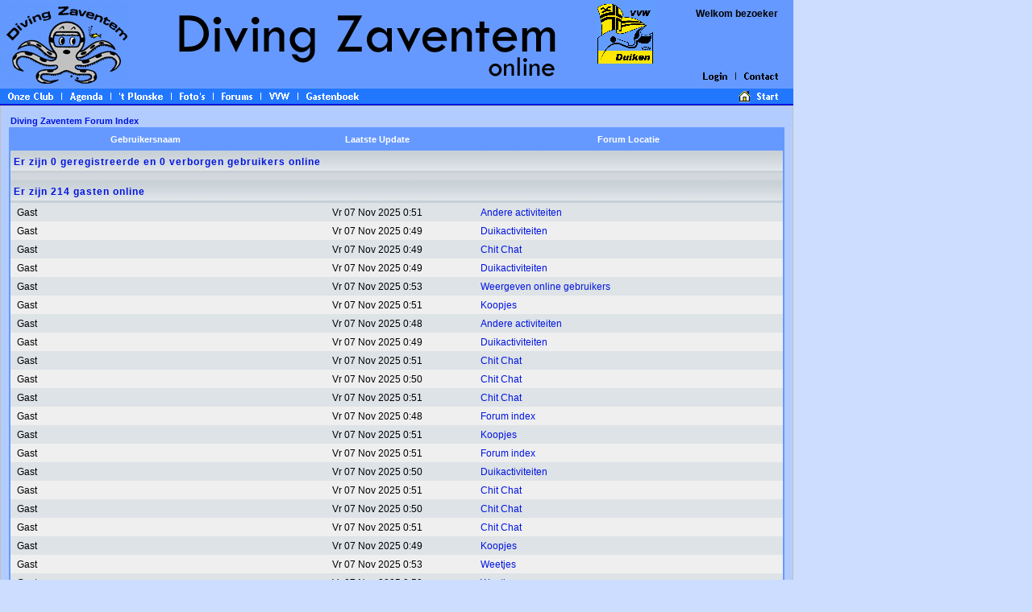

--- FILE ---
content_type: text/html
request_url: https://divingzaventem.be/viewonline.php?sid=a690fe10bfc797e357c130cb9a55f030&PHPSESSID=59fc8f09fd22dbdc48ede91d47b3c3c6
body_size: 7291
content:
<!DOCTYPE HTML PUBLIC "-//W3C//DTD HTML 4.01 Transitional//EN">
<html dir="ltr">
<head>
<meta http-equiv="Content-Type" content="text/html; charset=iso-8859-1">
<meta http-equiv="Content-Style-Type" content="text/css">

<link rel="top" href="./forums.php?sid=8fa7d043171cd7047f3a868dfc29a309" title="Diving Zaventem Forum Index" />
<link rel="search" href="./search.php?sid=8fa7d043171cd7047f3a868dfc29a309" title="Zoeken" />
<link rel="help" href="./faq.php?sid=8fa7d043171cd7047f3a868dfc29a309" title="FAQ" />
<link rel="author" href="./memberlist.php?sid=8fa7d043171cd7047f3a868dfc29a309" title="Gebruikerslijst" />

	<link rel="stylesheet" type="text/css" href="main.css" />

<style type="text/css">#div0 {  Z-INDEX: 90; LEFT: 0px; VISIBILITY: hidden; POSITION: absolute; TOP: 131px}#div1 {  Z-INDEX: 90; LEFT: 77px; VISIBILITY: hidden; POSITION: absolute; TOP: 131px}#div2 {  Z-INDEX: 90; LEFT: 138px; VISIBILITY: hidden; POSITION: absolute; TOP: 131px}#div3 {  Z-INDEX: 90; LEFT: 213px; VISIBILITY: hidden; POSITION: absolute; TOP: 131px}#div4 {  Z-INDEX: 90; LEFT: 265px; VISIBILITY: hidden; POSITION: absolute; TOP: 131px}#div5 {  Z-INDEX: 90; LEFT: 324px; VISIBILITY: hidden; POSITION: absolute; TOP: 131px}#div6 {  Z-INDEX: 90; LEFT: 370px; VISIBILITY: hidden; POSITION: absolute; TOP: 131px}</style>	<SCRIPT SRC="JS/submenus.js" LANGUAGE="Javascript"></SCRIPT>
	<SCRIPT SRC="JS/scripts.js" LANGUAGE="Javascript"></SCRIPT>
<title>Diving Zaventem :: Wie zijn er Online?</title>
<!-- link rel="stylesheet" href="templates/subSilver/subSilver.css" type="text/css" -->
<style type="text/css">
<!--
/*
  The original subSilver Theme for phpBB version 2+
  Created by subBlue design
  http://www.subBlue.com

  NOTE: These CSS definitions are stored within the main page body so that you can use the phpBB2
  theme administration centre. When you have finalised your style you could cut the final CSS code
  and place it in an external file, deleting this section to save bandwidth.
*/

/* General page style. The scroll bar colours only visible in IE5.5+ */
/* body {
	background-color: #E5E5E5;
	scrollbar-face-color: #DEE3E7;
	scrollbar-highlight-color: #FFFFFF;
	scrollbar-shadow-color: #DEE3E7;
	scrollbar-3dlight-color: #D1D7DC;
	scrollbar-arrow-color:  #0014E0;
	scrollbar-track-color: #EFEFEF;
	scrollbar-darkshadow-color: #C0C0C0;
}*/

/* General font families for common tags */
font,th,td,p { font-family: Verdana, Arial, Helvetica, sans-serif }
a:link,a:active,a:visited { color : #0014E0; }
a:hover		{ text-decoration: underline; color : #DD6900; }
hr	{ height: 0px; border: solid #D1D7DC 0px; border-top-width: 1px;}

/* This is the border line & background colour round the entire page */
.bodyline	{ border: 1px #C0C0C0 solid; }

/* This is the outline round the main forum tables */
.forumline	{ background-color: #FFFFFF; border: 2px #6699FF solid; }

/* Main table cell colours and backgrounds */
td.row1	{ background-color: #EFEFEF; }
td.row2	{ background-color: #DEE3E7; }
td.row3	{ background-color: #D1D7DC; }

/*
  This is for the table cell above the Topics, Post & Last posts on the index.php page
  By default this is the fading out gradiated silver background.
  However, you could replace this with a bitmap specific for each forum
*/
td.rowpic {
		background-color: #FFFFFF;
		background-image: url(templates/subSilver/images/cellpic2.jpg);
		background-repeat: repeat-y;
}

/* Header cells - the blue and silver gradient backgrounds */
th	{
	color: #FFFFFF; font-size: 11px; font-weight : bold;
	background-color: #6699FF; height: 25px;
	background-image: url(templates/subSilver/images/);
}

td.cat,td.catHead,td.catSides,td.catLeft,td.catRight,td.catBottom {
			background-image: url(templates/subSilver/images/cellpic1.gif);
			background-color:#D1D7DC; border: #FFFFFF; border-style: solid; height: 28px;
}

/*
  Setting additional nice inner borders for the main table cells.
  The names indicate which sides the border will be on.
  Don't worry if you don't understand this, just ignore it :-)
*/
td.cat,td.catHead,td.catBottom {
	height: 29px;
	border-width: 0px 0px 0px 0px;
}
th.thHead,th.thSides,th.thTop,th.thLeft,th.thRight,th.thBottom,th.thCornerL,th.thCornerR {
	font-weight: bold; border: #FFFFFF; border-style: solid; height: 28px;
}
td.row3Right,td.spaceRow {
	background-color: #D1D7DC; border: #FFFFFF; border-style: solid;
}

th.thHead,td.catHead { font-size: 12px; border-width: 1px 1px 0px 1px; }
th.thSides,td.catSides,td.spaceRow	 { border-width: 0px 1px 0px 1px; }
th.thRight,td.catRight,td.row3Right	 { border-width: 0px 1px 0px 0px; }
th.thLeft,td.catLeft	  { border-width: 0px 0px 0px 1px; }
th.thBottom,td.catBottom  { border-width: 0px 1px 1px 1px; }
th.thTop	 { border-width: 1px 0px 0px 0px; }
th.thCornerL { border-width: 1px 0px 0px 1px; }
th.thCornerR { border-width: 1px 1px 0px 0px; }

/* The largest text used in the index page title and toptic title etc. */
.maintitle	{
	font-weight: bold; font-size: 22px; font-family: "Trebuchet MS",Verdana, Arial, Helvetica, sans-serif;
	text-decoration: none; line-height : 120%; color : #000000;
}

/* General text */
.gen { font-size : 12px; }
.genmed { font-size : 11px; }
.gensmall { font-size : 10px; }
.gen,.genmed,.gensmall { color : #000000; }
a.gen,a.genmed,a.gensmall { color: #0014E0; text-decoration: none; }
a.gen:hover,a.genmed:hover,a.gensmall:link		{ color: #0014E0; text-decoration: none; }
a.gen:hover,a.genmed:hover,a.gensmall:active	{ color: #0014E0; text-decoration: none; }
a.gen:hover,a.genmed:hover,a.gensmall:visited	{ color: #0014E0; text-decoration: none; }
a.gen:hover,a.genmed:hover,a.gensmall:hover		{ color: #DD6900; text-decoration: underline; }

/* The register, login, search etc links at the top of the page */
.mainmenu		{ font-size : 11px; color : #000000 }
a.mainmenu:link		{ text-decoration: none; color : #0014E0; }
a.mainmenu:active	{ text-decoration: none; color : #0014E0; }
a.mainmenu:visited	{ text-decoration: none; color : #0014E0; }
a.mainmenu:hover	{ text-decoration: underline; color : #DD6900; }

/* Forum category titles */
.cattitle		{ font-weight: bold; font-size: 12px ; letter-spacing: 1px; color : #0014E0}
a.cattitle		{ text-decoration: none; color : #0014E0; }
a.cattitle:hover{ text-decoration: underline; }

/* Forum title: Text and link to the forums used in: index.php */
.forumlink			{ font-weight: bold; font-size: 12px; color : #0014E0; }
a.forumlink:link	{ text-decoration: none; color : #0014E0; }
a.forumlink:active	{ text-decoration: none; color : #0014E0; }
a.forumlink:visited	{ text-decoration: none; color : #0014E0; }
a.forumlink:hover	{ text-decoration: underline; color : #DD6900; }

/* Used for the navigation text, (Page 1,2,3 etc) and the navigation bar when in a forum */
.nav			{ font-weight: bold; font-size: 11px; color : #000000;}
a.nav			{ text-decoration: none; color : #0014E0; }
a.nav:hover		{ text-decoration: underline; }

/* titles for the topics: could specify viewed link colour too */
.topictitle,h1,h2	{ font-weight: bold; font-size: 11px; color : #000000; }
a.topictitle:link   { text-decoration: none; color : #0014E0; }
a.topictitle:visited { text-decoration: none; color : #5493B4; }
a.topictitle:hover	{ text-decoration: underline; color : #DD6900; }

/* Name of poster in viewmsg.php and viewtopic.php and other places */
.name			{ font-size : 11px; color : #000000;}

/* Location, number of posts, post date etc */
.postdetails		{ font-size : 10px; color : #000000; }

/* The content of the posts (body of text) */
.postbody { font-size : 12px; line-height: 18px}
a.postlink:link	{ text-decoration: none; color : #0014E0 }
a.postlink:visited { text-decoration: none; color : #5493B4; }
a.postlink:hover { text-decoration: underline; color : #DD6900}

/* Quote & Code blocks */
.code {
	font-family: Courier, 'Courier New', sans-serif; font-size: 11px; color: #006600;
	background-color: #FAFAFA; border: #D1D7DC; border-style: solid;
	border-left-width: 1px; border-top-width: 1px; border-right-width: 1px; border-bottom-width: 1px
}

.quote {
	font-family: Verdana, Arial, Helvetica, sans-serif; font-size: 11px; color: #444444; line-height: 125%;
	background-color: #FAFAFA; border: #D1D7DC; border-style: solid;
	border-left-width: 1px; border-top-width: 1px; border-right-width: 1px; border-bottom-width: 1px
}

/* Copyright and bottom info */
.copyright		{ font-size: 10px; font-family: Verdana, Arial, Helvetica, sans-serif; color: #444444; letter-spacing: -1px;}
a.copyright		{ color: #444444; text-decoration: none;}
a.copyright:hover { color: #000000; text-decoration: underline;}

/* Form elements */
input,textarea, select {
	color : #000000;
	font: normal 11px Verdana, Arial, Helvetica, sans-serif;
	border-color : #000000;
}

/* The text input fields background colour */
input.post, textarea.post, select {
	background-color : #FFFFFF;
}

input { text-indent : 2px; }

/* The buttons used for bbCode styling in message post */
input.button {
	background-color : #EFEFEF;
	color : #000000;
	font-size: 11px; font-family: Verdana, Arial, Helvetica, sans-serif;
}

/* The main submit button option */
input.mainoption {
	background-color : #FAFAFA;
	font-weight : bold;
}

/* None-bold submit button */
input.liteoption {
	background-color : #FAFAFA;
	font-weight : normal;
}

/* This is the line in the posting page which shows the rollover
  help line. This is actually a text box, but if set to be the same
  colour as the background no one will know ;)
*/
.helpline { background-color: #DEE3E7; border-style: none; }

/* Import the fancy styles for IE only (NS4.x doesn't use the @import function) */
@import url("templates/subSilver/formIE.css");
-->
</style>
</head>


<body onload="initnav();" bgcolor="#CCDDFF"><a name="top"></a>	<table width="984" bgcolor="#6699FF" border="0" cellpadding="0" cellspacing="0">
	<tr>
	<td><a href="/main.php"><img alt="Terug naar de homepage" src="/GIF/logo_hdr.gif" width="162" height="110"></a></td>
	<td><img src="/GIF/spc.gif" width="58" height="110"></td>
	<td><img src="/GIF/title_hdr.gif" width="478" height="110"></td>
	<td width="40"><img src="/GIF/spc.gif" width="20" height="10"></td>
	<td width="75" valign="top"><a href="http://www.vvw-duiken.be/" target="_blank"><img alt="" src="/GIF/lgo_vvw_small.gif" width="75" height="83"></a></td>
		<td width="171">
	<table width="171" border="0" cellpadding="0" cellspacing="0">
		<tr>
			<td colspan=5 class="header" height="20" valign="top" align="right">Welkom bezoeker<img 
			src="/GIF/spc.gif" width="19" height="20" /></td></tr>
		<tr><td class=header width=45 height="45">&nbsp;</td>
			<td class=header colspan=2 align=left></td>
			<td class=header colspan=2>&nbsp;</td>
		</tr>
 		<tr>
			<td width="50"><img src="/GIF/spc.gif" width="50" height="40"></td><td valign=bottom><a href="member.php?Action=login" 
onmouseover="ReplaceImg('mnu_login','/GIF/mnu_login_.gif');hideAll();showLayer('div99');stopTime();"
onmouseout="ReplaceImg('mnu_login','/GIF/mnu_login.gif');startTime();" ><img alt="Log in voor de ledensectie" src="/GIF/mnu_login.gif" height="19" width="39" name=mnu_login /></a></td>
<td valign=bottom><img alt="" src="/GIF/spc21.gif" /></td><td valign=bottom><a href="mailto:bestuur@divingzaventem.be" 
onmouseover="ReplaceImg('mnu_contact','/GIF/mnu_contact_.gif');hideAll();showLayer('div99');stopTime();"
onmouseout="ReplaceImg('mnu_contact','/GIF/mnu_contact.gif');startTime();" ><img alt="Stuur een bericht naar het bestuur van Diving Zaventem" src="/GIF/mnu_contact.gif" height="19" width="42" name=mnu_contact /></a></td>
<td><img src="/GIF/spc.gif" width="19" height="11"></td></tr></table></td></tr></table><table width="984" border="0" cellpadding="0" cellspacing="0"><tr bgcolor="#2277FF"><td><img src="/GIF/mnu_spc.gif" height="19" width="10"></td><td valign=bottom><a href="/onzeclub.php" 
onmouseover="ReplaceImg('mnu_onzeclub','/GIF/mnu_onzeclub_.gif');hideAll();showLayer('div0');stopTime();"
onmouseout="ReplaceImg('mnu_onzeclub','/GIF/mnu_onzeclub.gif');startTime();" ><img alt="" src="/GIF/mnu_onzeclub.gif" height="19" width="56" name=mnu_onzeclub /></a></td>
<td><img src="/GIF/mnu_spc21.gif" height="19" width="21"></td>
<td valign=bottom><a href="/agenda.php" 
onmouseover="ReplaceImg('mnu_agenda','/GIF/mnu_agenda_.gif');hideAll();showLayer('div1');stopTime();"
onmouseout="ReplaceImg('mnu_agenda','/GIF/mnu_agenda.gif');startTime();" ><img alt="" src="/GIF/mnu_agenda.gif" height="19" width="40" name=mnu_agenda /></a></td>
<td><img src="/GIF/mnu_spc21.gif" height="19" width="21"></td>
<td valign=bottom><a href="/plonske.php" 
onmouseover="ReplaceImg('mnu_plonske','/GIF/mnu_plonske_.gif');hideAll();showLayer('div2');stopTime();"
onmouseout="ReplaceImg('mnu_plonske','/GIF/mnu_plonske.gif');startTime();" ><img alt="" src="/GIF/mnu_plonske.gif" height="19" width="54" name=mnu_plonske /></a></td>
<td><img src="/GIF/mnu_spc21.gif" height="19" width="21"></td>
<td valign=bottom><a href="/foto.php" 
onmouseover="ReplaceImg('mnu_fotos','/GIF/mnu_fotos_.gif');hideAll();showLayer('div3');stopTime();"
onmouseout="ReplaceImg('mnu_fotos','/GIF/mnu_fotos.gif');startTime();" ><img alt="" src="/GIF/mnu_fotos.gif" height="19" width="31" name=mnu_fotos /></a></td>
<td><img src="/GIF/mnu_spc21.gif" height="19" width="21"></td>
<td valign=bottom><a href="/forums.php" 
onmouseover="ReplaceImg('mnu_forums','/GIF/mnu_forums_.gif');hideAll();showLayer('div4');stopTime();"
onmouseout="ReplaceImg('mnu_forums','/GIF/mnu_forums.gif');startTime();" ><img alt="" src="/GIF/mnu_forums.gif" height="19" width="38" name=mnu_forums /></a></td>
<td><img src="/GIF/mnu_spc21.gif" height="19" width="21"></td>
<td valign=bottom><a href="/vvw.php?ow=vvw" 
onmouseover="ReplaceImg('mnu_VVW','/GIF/mnu_VVW_.gif');hideAll();showLayer('div5');stopTime();"
onmouseout="ReplaceImg('mnu_VVW','/GIF/mnu_VVW.gif');startTime();" ><img alt="" src="/GIF/mnu_VVW.gif" height="19" width="25" name=mnu_VVW /></a></td>
<td><img src="/GIF/mnu_spc21.gif" height="19" width="21"></td>
<td valign=bottom><a href="/gastenboek.php" 
onmouseover="ReplaceImg('mnu_gastenboek','/GIF/mnu_gastenboek_.gif');hideAll();showLayer('div6');stopTime();"
onmouseout="ReplaceImg('mnu_gastenboek','/GIF/mnu_gastenboek.gif');startTime();" ><img alt="" src="/GIF/mnu_gastenboek.gif" height="19" width="65" name=mnu_gastenboek /></a></td>
<td class="header" width="470"> </td><td><a href="/main.php"><img src="/GIF/homeicon.gif" height="19" width="19"></a><img src='GIF/pixel.gif'></td><td width="5"> </td><td valign=bottom><a href="/main.php" 
onmouseover="ReplaceImg('mnu_start','/GIF/mnu_start_.gif');hideAll();showLayer('div99');stopTime();"
onmouseout="ReplaceImg('mnu_start','/GIF/mnu_start.gif');startTime();" ><img alt="Ga terug naar de hoofdpagina" src="/GIF/mnu_start.gif" height="19" width="26" name=mnu_start /></a></td>
<td><img src="/GIF/mnu_spc.gif" height="19" width="19"></td></tr></table><table width="984" border="0" cellpadding="0" cellspacing="0"><tr bgcolor="#0014E0"><td width="984" height="2"></td></tr></table>
<div id='div0' style='Z-INDEX: 90; LEFT: 0 px; VISIBILITY: hidden; POSITION: absolute; TOP: 131px'>
<table cellspacing="0" cellpadding="0" border="0" bgcolor="#2277FF" >
<tbody>
<tr><td height="2" ><img src="GIF/pixel.gif"></td></tr><tr><td width="5"></td><td onmouseover="stopTime();" onmouseout="startTime();" ><a class="menu" onmouseover="stopTime();" onmouseout="startTime();" href="/onzeclub.php?ow=wie">Wie zijn wij?</a></td><td width="5"></td></tr>
<tr><td height="2" ><img src="GIF/pixel.gif"></td></tr><tr><td colspan=3 bgcolor="#F0F0F0"><img src="GIF/pixel.gif"></td></tr>
<tr><td height="2" ><img src="GIF/pixel.gif"></td></tr><tr><td width="5"></td><td onmouseover="stopTime();" onmouseout="startTime();" ><a class="menu" onmouseover="stopTime();" onmouseout="startTime();" href="/onzeclub.php?ow=opleiding">Opleiding</a></td><td width="5"></td></tr>
<tr><td height="2" ><img src="GIF/pixel.gif"></td></tr><tr><td colspan=3 bgcolor="#F0F0F0"><img src="GIF/pixel.gif"></td></tr>
<tr><td height="2" ><img src="GIF/pixel.gif"></td></tr><tr><td width="5"></td><td onmouseover="stopTime();" onmouseout="startTime();" ><a class="menu" onmouseover="stopTime();" onmouseout="startTime();" href="/onzeclub.php?ow=activiteiten">Activiteiten</a></td><td width="5"></td></tr>
<tr><td height="2" ><img src="GIF/pixel.gif"></td></tr><tr><td colspan=3 bgcolor="#F0F0F0"><img src="GIF/pixel.gif"></td></tr>
<tr><td height="2" ><img src="GIF/pixel.gif"></td></tr><tr><td width="5"></td><td onmouseover="stopTime();" onmouseout="startTime();" ><a class="menu" onmouseover="stopTime();" onmouseout="startTime();" href="/onzeclub.php?ow=bestuur">Clubbestuur</a></td><td width="5"></td></tr>
<tr><td height="2" ><img src="GIF/pixel.gif"></td></tr><tr><td colspan=3 bgcolor="#F0F0F0"><img src="GIF/pixel.gif"></td></tr>
<tr><td height="2" ><img src="GIF/pixel.gif"></td></tr><tr><td width="5"></td><td onmouseover="stopTime();" onmouseout="startTime();" ><a class="menu" onmouseover="stopTime();" onmouseout="startTime();" href="/onzeclub.php?ow=federatie">Onze federatie</a></td><td width="5"></td></tr>
<tr><td height="2" ><img src="GIF/pixel.gif"></td></tr><tr><td></td></tr></tbody></table></div>
<div id='div1' style='Z-INDEX: 90; LEFT: 77 px; VISIBILITY: hidden; POSITION: absolute; TOP: 131px'>
<table cellspacing="0" cellpadding="0" border="0" bgcolor="#2277FF" >
<tbody>
<tr><td height="2" ><img src="GIF/pixel.gif"></td></tr><tr><td width="5"></td><td onmouseover="stopTime();" onmouseout="startTime();" ><a class="menu" onmouseover="stopTime();" onmouseout="startTime();" href="/agenda.php?ow=training">Trainingen</a></td><td width="5"></td></tr>
<tr><td height="2" ><img src="GIF/pixel.gif"></td></tr><tr><td colspan=3 bgcolor="#F0F0F0"><img src="GIF/pixel.gif"></td></tr>
<tr><td height="2" ><img src="GIF/pixel.gif"></td></tr><tr><td width="5"></td><td onmouseover="stopTime();" onmouseout="startTime();" ><a class="menu" onmouseover="stopTime();" onmouseout="startTime();" href="/agenda.php?ow=opleiding">Opleidingen</a></td><td width="5"></td></tr>
<tr><td height="2" ><img src="GIF/pixel.gif"></td></tr><tr><td colspan=3 bgcolor="#F0F0F0"><img src="GIF/pixel.gif"></td></tr>
<tr><td height="2" ><img src="GIF/pixel.gif"></td></tr><tr><td width="5"></td><td onmouseover="stopTime();" onmouseout="startTime();" ><a class="menu" onmouseover="stopTime();" onmouseout="startTime();" href="/agenda.php?ow=activiteit">Activiteiten</a></td><td width="5"></td></tr>
<tr><td height="2" ><img src="GIF/pixel.gif"></td></tr><tr><td></td></tr></tbody></table></div>
<div id='div2' style='Z-INDEX: 90; LEFT: 138 px; VISIBILITY: hidden; POSITION: absolute; TOP: 131px'>
<table cellspacing="0" cellpadding="0" border="0" bgcolor="#2277FF" >
<tbody>
<tr><td height="2" ><img src="GIF/pixel.gif"></td></tr><tr><td width="5"></td><td onmouseover="stopTime();" onmouseout="startTime();" ><a class="menu" onmouseover="stopTime();" onmouseout="startTime();" href="/plonske.php?ow=overzicht">Inhoudstafel</a></td><td width="5"></td></tr>
<tr><td height="2" ><img src="GIF/pixel.gif"></td></tr><tr><td></td></tr></tbody></table></div>
<div id='div3' style='Z-INDEX: 90; LEFT: 213 px; VISIBILITY: hidden; POSITION: absolute; TOP: 131px'>
<table cellspacing="0" cellpadding="0" border="0" bgcolor="#2277FF" >
<tbody>
<tr><td height="2" ><img src="GIF/pixel.gif"></td></tr><tr><td width="5"></td><td onmouseover="stopTime();" onmouseout="startTime();" ><a class="menu" onmouseover="stopTime();" onmouseout="startTime();" href="/foto.php?Action=galerij">Fotogalerijen</a></td><td width="5"></td></tr>
<tr><td height="2" ><img src="GIF/pixel.gif"></td></tr><tr><td></td></tr></tbody></table></div>
<div id='div4' style='Z-INDEX: 90; LEFT: 265 px; VISIBILITY: hidden; POSITION: absolute; TOP: 131px'>
<table cellspacing="0" cellpadding="0" border="0" bgcolor="#2277FF" >
<tbody>
<tr><td height="2" ><img src="GIF/pixel.gif"></td></tr><tr><td width="5"></td><td onmouseover="stopTime();" onmouseout="startTime();" ><a class="menu" onmouseover="stopTime();" onmouseout="startTime();" href="/forums.php">Index</a></td><td width="5"></td></tr>
<tr><td height="2" ><img src="GIF/pixel.gif"></td></tr><tr><td colspan=3 bgcolor="#F0F0F0"><img src="GIF/pixel.gif"></td></tr>
<tr><td width="5"></td><td onmouseover="stopTime();" onmouseout="startTime();" ><a class="menu" onmouseover="stopTime();" onmouseout="startTime();" href="/"></a></td><td width="5"></td></tr>
<tr><td height="2" ><img src="GIF/pixel.gif"></td></tr><tr><td colspan=3 bgcolor="#F0F0F0"><img src="GIF/pixel.gif"></td></tr>
<tr><td height="2" ><img src="GIF/pixel.gif"></td></tr><tr><td width="5"></td><td onmouseover="stopTime();" onmouseout="startTime();" ><a class="menu" onmouseover="stopTime();" onmouseout="startTime();" href="/viewforum.php?f=4">Nieuws</a></td><td width="5"></td></tr>
<tr><td height="2" ><img src="GIF/pixel.gif"></td></tr><tr><td colspan=3 bgcolor="#F0F0F0"><img src="GIF/pixel.gif"></td></tr>
<tr><td height="2" ><img src="GIF/pixel.gif"></td></tr><tr><td width="5"></td><td onmouseover="stopTime();" onmouseout="startTime();" ><a class="menu" onmouseover="stopTime();" onmouseout="startTime();" href="/viewforum.php?f=6">Duikverslagen (korte)</a></td><td width="5"></td></tr>
<tr><td height="2" ><img src="GIF/pixel.gif"></td></tr><tr><td colspan=3 bgcolor="#F0F0F0"><img src="GIF/pixel.gif"></td></tr>
<tr><td height="2" ><img src="GIF/pixel.gif"></td></tr><tr><td width="5"></td><td onmouseover="stopTime();" onmouseout="startTime();" ><a class="menu" onmouseover="stopTime();" onmouseout="startTime();" href="/viewforum.php?f=3">Koopjes</a></td><td width="5"></td></tr>
<tr><td height="2" ><img src="GIF/pixel.gif"></td></tr><tr><td colspan=3 bgcolor="#F0F0F0"><img src="GIF/pixel.gif"></td></tr>
<tr><td height="2" ><img src="GIF/pixel.gif"></td></tr><tr><td width="5"></td><td onmouseover="stopTime();" onmouseout="startTime();" ><a class="menu" onmouseover="stopTime();" onmouseout="startTime();" href="/viewforum.php?f=10">Weetjes</a></td><td width="5"></td></tr>
<tr><td height="2" ><img src="GIF/pixel.gif"></td></tr><tr><td colspan=3 bgcolor="#F0F0F0"><img src="GIF/pixel.gif"></td></tr>
<tr><td height="2" ><img src="GIF/pixel.gif"></td></tr><tr><td width="5"></td><td onmouseover="stopTime();" onmouseout="startTime();" ><a class="menu" onmouseover="stopTime();" onmouseout="startTime();" href="/viewforum.php?f=5">Chit Chat</a></td><td width="5"></td></tr>
<tr><td height="2" ><img src="GIF/pixel.gif"></td></tr><tr><td colspan=3 bgcolor="#F0F0F0"><img src="GIF/pixel.gif"></td></tr>
<tr><td width="5"></td><td onmouseover="stopTime();" onmouseout="startTime();" ><a class="menu" onmouseover="stopTime();" onmouseout="startTime();" href="/"></a></td><td width="5"></td></tr>
<tr><td height="2" ><img src="GIF/pixel.gif"></td></tr><tr><td colspan=3 bgcolor="#F0F0F0"><img src="GIF/pixel.gif"></td></tr>
<tr><td height="2" ><img src="GIF/pixel.gif"></td></tr><tr><td width="5"></td><td onmouseover="stopTime();" onmouseout="startTime();" ><a class="menu" onmouseover="stopTime();" onmouseout="startTime();" href="/viewforum.php?f=7">Duikactiviteiten</a></td><td width="5"></td></tr>
<tr><td height="2" ><img src="GIF/pixel.gif"></td></tr><tr><td colspan=3 bgcolor="#F0F0F0"><img src="GIF/pixel.gif"></td></tr>
<tr><td height="2" ><img src="GIF/pixel.gif"></td></tr><tr><td width="5"></td><td onmouseover="stopTime();" onmouseout="startTime();" ><a class="menu" onmouseover="stopTime();" onmouseout="startTime();" href="/viewforum.php?f=8">Andere activiteiten</a></td><td width="5"></td></tr>
<tr><td height="2" ><img src="GIF/pixel.gif"></td></tr><tr><td colspan=3 bgcolor="#F0F0F0"><img src="GIF/pixel.gif"></td></tr>
<tr><td height="2" ><img src="GIF/pixel.gif"></td></tr><tr><td width="5"></td><td onmouseover="stopTime();" onmouseout="startTime();" ><a class="menu" onmouseover="stopTime();" onmouseout="startTime();" href="/viewforum.php?f=9">Te plannen activiteiten</a></td><td width="5"></td></tr>
<tr><td height="2" ><img src="GIF/pixel.gif"></td></tr><tr><td colspan=3 bgcolor="#F0F0F0"><img src="GIF/pixel.gif"></td></tr>
<tr><td width="5"></td><td onmouseover="stopTime();" onmouseout="startTime();" ><a class="menu" onmouseover="stopTime();" onmouseout="startTime();" href="/"></a></td><td width="5"></td></tr>
<tr><td height="2" ><img src="GIF/pixel.gif"></td></tr><tr><td colspan=3 bgcolor="#F0F0F0"><img src="GIF/pixel.gif"></td></tr>
<tr><td height="2" ><img src="GIF/pixel.gif"></td></tr><tr><td width="5"></td><td onmouseover="stopTime();" onmouseout="startTime();" ><a class="menu" onmouseover="stopTime();" onmouseout="startTime();" href="/faq.php">FAQ</a></td><td width="5"></td></tr>
<tr><td height="2" ><img src="GIF/pixel.gif"></td></tr><tr><td colspan=3 bgcolor="#F0F0F0"><img src="GIF/pixel.gif"></td></tr>
<tr><td height="2" ><img src="GIF/pixel.gif"></td></tr><tr><td width="5"></td><td onmouseover="stopTime();" onmouseout="startTime();" ><a class="menu" onmouseover="stopTime();" onmouseout="startTime();" href="/search.php">Zoeken</a></td><td width="5"></td></tr>
<tr><td height="2" ><img src="GIF/pixel.gif"></td></tr><tr><td colspan=3 bgcolor="#F0F0F0"><img src="GIF/pixel.gif"></td></tr>
<tr><td height="2" ><img src="GIF/pixel.gif"></td></tr><tr><td width="5"></td><td onmouseover="stopTime();" onmouseout="startTime();" ><a class="menu" onmouseover="stopTime();" onmouseout="startTime();" href="/memberlist.php">Gebruikerslijst</a></td><td width="5"></td></tr>
<tr><td height="2" ><img src="GIF/pixel.gif"></td></tr><tr><td colspan=3 bgcolor="#F0F0F0"><img src="GIF/pixel.gif"></td></tr>
<tr><td height="2" ><img src="GIF/pixel.gif"></td></tr><tr><td width="5"></td><td onmouseover="stopTime();" onmouseout="startTime();" ><a class="menu" onmouseover="stopTime();" onmouseout="startTime();" href="/groupcp.php">Gebruikersgroepen</a></td><td width="5"></td></tr>
<tr><td height="2" ><img src="GIF/pixel.gif"></td></tr><tr><td colspan=3 bgcolor="#F0F0F0"><img src="GIF/pixel.gif"></td></tr>
<tr><td height="2" ><img src="GIF/pixel.gif"></td></tr><tr><td width="5"></td><td onmouseover="stopTime();" onmouseout="startTime();" ><a class="menu" onmouseover="stopTime();" onmouseout="startTime();" href="/profile.php?mode=editprofile">Profiel</a></td><td width="5"></td></tr>
<tr><td height="2" ><img src="GIF/pixel.gif"></td></tr><tr><td colspan=3 bgcolor="#F0F0F0"><img src="GIF/pixel.gif"></td></tr>
<tr><td height="2" ><img src="GIF/pixel.gif"></td></tr><tr><td width="5"></td><td onmouseover="stopTime();" onmouseout="startTime();" ><a class="menu" onmouseover="stopTime();" onmouseout="startTime();" href="/privmsg.php?folder=inbox">Privï¿½ berichten</a></td><td width="5"></td></tr>
<tr><td height="2" ><img src="GIF/pixel.gif"></td></tr><tr><td></td></tr></tbody></table></div>
<div id='div5' style='Z-INDEX: 90; LEFT: 324 px; VISIBILITY: hidden; POSITION: absolute; TOP: 131px'>
<table cellspacing="0" cellpadding="0" border="0" bgcolor="#2277FF" >
<tbody>
<tr><td height="2" ><img src="GIF/pixel.gif"></td></tr><tr><td width="5"></td><td onmouseover="stopTime();" onmouseout="startTime();" ><a class="menu" onmouseover="stopTime();" onmouseout="startTime();" href="/vvw.php?ow=vvw">VVW</a></td><td width="5"></td></tr>
<tr><td height="2" ><img src="GIF/pixel.gif"></td></tr><tr><td colspan=3 bgcolor="#F0F0F0"><img src="GIF/pixel.gif"></td></tr>
<tr><td height="2" ><img src="GIF/pixel.gif"></td></tr><tr><td width="5"></td><td onmouseover="stopTime();" onmouseout="startTime();" ><a class="menu" onmouseover="stopTime();" onmouseout="startTime();" href="/vvw.php?ow=clubs">VVW Clubs</a></td><td width="5"></td></tr>
<tr><td height="2" ><img src="GIF/pixel.gif"></td></tr><tr><td></td></tr></tbody></table></div>
<div id='div6' style='Z-INDEX: 90; LEFT: 370 px; VISIBILITY: hidden; POSITION: absolute; TOP: 131px'>
<table cellspacing="0" cellpadding="0" border="0" bgcolor="#2277FF" >
<tbody>
<tr><td height="2" ><img src="GIF/pixel.gif"></td></tr><tr><td width="5"></td><td onmouseover="stopTime();" onmouseout="startTime();" ><a class="menu" onmouseover="stopTime();" onmouseout="startTime();" href="/gastenboek.php">Gastenboek</a></td><td width="5"></td></tr>
<tr><td height="2" ><img src="GIF/pixel.gif"></td></tr><tr><td colspan=3 bgcolor="#F0F0F0"><img src="GIF/pixel.gif"></td></tr>
<tr><td height="2" ><img src="GIF/pixel.gif"></td></tr><tr><td width="5"></td><td onmouseover="stopTime();" onmouseout="startTime();" ><a class="menu" onmouseover="stopTime();" onmouseout="startTime();" href="/gastenboek.php?Action=toevoegen">Bericht toevoegen</a></td><td width="5"></td></tr>
<tr><td height="2" ><img src="GIF/pixel.gif"></td></tr><tr><td></td></tr></tbody></table></div>
<table width="984" cellspacing=0 cellpadding=0 border=0 ><tbody><tr><td width="984" bgcolor="#B3CCFF" valign="top"><table width="100%" cellspacing="0" cellpadding="10" border="0" align="center">
	<tr>
		<td class="bodyline">


<table width="100%" cellspacing="2" cellpadding="2" border="0" align="center">
  <tr>
	<td align="left"><span class="nav"><a href="forums.php?sid=8fa7d043171cd7047f3a868dfc29a309" class="nav">Diving Zaventem Forum Index</a></span></td>
  </tr>
</table>

<table width="100%" cellpadding="4" cellspacing="1" border="0" class="forumline">
  <tr>
	<th width="35%" class="thCornerL" height="25">&nbsp;Gebruikersnaam&nbsp;</th>
	<th width="25%" class="thTop">&nbsp;Laatste Update&nbsp;</th>
	<th width="40%" class="thCornerR">&nbsp;Forum Locatie&nbsp;</th>
  </tr>
  <tr>
	<td class="catSides" colspan="3" height="28"><span class="cattitle"><b>Er zijn 0 geregistreerde en 0 verborgen gebruikers online</b></span></td>
  </tr>
  <tr>
	<td colspan="3" height="1" class="row3"><img src="templates/subSilver/images/spacer.gif" width="1" height="1" alt="."></td>
  </tr>
  <tr>
	<td class="catSides" colspan="3" height="28"><span class="cattitle"><b>Er zijn 214 gasten online</b></span></td>
  </tr>
  <tr>
	<td width="35%" class="row2">&nbsp;<span class="gen">Gast</span>&nbsp;</td>
	<td width="25%" align="center" nowrap="nowrap" class="row2">&nbsp;<span class="gen">Vr 07 Nov 2025 0:51</span>&nbsp;</td>
	<td width="40%" class="row2">&nbsp;<span class="gen"><a href="viewforum.php?f=8&amp;sid=8fa7d043171cd7047f3a868dfc29a309" class="gen">Andere activiteiten</a></span>&nbsp;</td>
  </tr>
  <tr>
	<td width="35%" class="row1">&nbsp;<span class="gen">Gast</span>&nbsp;</td>
	<td width="25%" align="center" nowrap="nowrap" class="row1">&nbsp;<span class="gen">Vr 07 Nov 2025 0:49</span>&nbsp;</td>
	<td width="40%" class="row1">&nbsp;<span class="gen"><a href="viewforum.php?f=7&amp;sid=8fa7d043171cd7047f3a868dfc29a309" class="gen">Duikactiviteiten</a></span>&nbsp;</td>
  </tr>
  <tr>
	<td width="35%" class="row2">&nbsp;<span class="gen">Gast</span>&nbsp;</td>
	<td width="25%" align="center" nowrap="nowrap" class="row2">&nbsp;<span class="gen">Vr 07 Nov 2025 0:49</span>&nbsp;</td>
	<td width="40%" class="row2">&nbsp;<span class="gen"><a href="viewforum.php?f=5&amp;sid=8fa7d043171cd7047f3a868dfc29a309" class="gen">Chit Chat</a></span>&nbsp;</td>
  </tr>
  <tr>
	<td width="35%" class="row1">&nbsp;<span class="gen">Gast</span>&nbsp;</td>
	<td width="25%" align="center" nowrap="nowrap" class="row1">&nbsp;<span class="gen">Vr 07 Nov 2025 0:49</span>&nbsp;</td>
	<td width="40%" class="row1">&nbsp;<span class="gen"><a href="viewforum.php?f=7&amp;sid=8fa7d043171cd7047f3a868dfc29a309" class="gen">Duikactiviteiten</a></span>&nbsp;</td>
  </tr>
  <tr>
	<td width="35%" class="row2">&nbsp;<span class="gen">Gast</span>&nbsp;</td>
	<td width="25%" align="center" nowrap="nowrap" class="row2">&nbsp;<span class="gen">Vr 07 Nov 2025 0:53</span>&nbsp;</td>
	<td width="40%" class="row2">&nbsp;<span class="gen"><a href="viewonline.php?sid=8fa7d043171cd7047f3a868dfc29a309" class="gen">Weergeven online gebruikers</a></span>&nbsp;</td>
  </tr>
  <tr>
	<td width="35%" class="row1">&nbsp;<span class="gen">Gast</span>&nbsp;</td>
	<td width="25%" align="center" nowrap="nowrap" class="row1">&nbsp;<span class="gen">Vr 07 Nov 2025 0:51</span>&nbsp;</td>
	<td width="40%" class="row1">&nbsp;<span class="gen"><a href="viewforum.php?f=3&amp;sid=8fa7d043171cd7047f3a868dfc29a309" class="gen">Koopjes</a></span>&nbsp;</td>
  </tr>
  <tr>
	<td width="35%" class="row2">&nbsp;<span class="gen">Gast</span>&nbsp;</td>
	<td width="25%" align="center" nowrap="nowrap" class="row2">&nbsp;<span class="gen">Vr 07 Nov 2025 0:48</span>&nbsp;</td>
	<td width="40%" class="row2">&nbsp;<span class="gen"><a href="viewforum.php?f=8&amp;sid=8fa7d043171cd7047f3a868dfc29a309" class="gen">Andere activiteiten</a></span>&nbsp;</td>
  </tr>
  <tr>
	<td width="35%" class="row1">&nbsp;<span class="gen">Gast</span>&nbsp;</td>
	<td width="25%" align="center" nowrap="nowrap" class="row1">&nbsp;<span class="gen">Vr 07 Nov 2025 0:49</span>&nbsp;</td>
	<td width="40%" class="row1">&nbsp;<span class="gen"><a href="viewforum.php?f=7&amp;sid=8fa7d043171cd7047f3a868dfc29a309" class="gen">Duikactiviteiten</a></span>&nbsp;</td>
  </tr>
  <tr>
	<td width="35%" class="row2">&nbsp;<span class="gen">Gast</span>&nbsp;</td>
	<td width="25%" align="center" nowrap="nowrap" class="row2">&nbsp;<span class="gen">Vr 07 Nov 2025 0:51</span>&nbsp;</td>
	<td width="40%" class="row2">&nbsp;<span class="gen"><a href="viewforum.php?f=5&amp;sid=8fa7d043171cd7047f3a868dfc29a309" class="gen">Chit Chat</a></span>&nbsp;</td>
  </tr>
  <tr>
	<td width="35%" class="row1">&nbsp;<span class="gen">Gast</span>&nbsp;</td>
	<td width="25%" align="center" nowrap="nowrap" class="row1">&nbsp;<span class="gen">Vr 07 Nov 2025 0:50</span>&nbsp;</td>
	<td width="40%" class="row1">&nbsp;<span class="gen"><a href="viewforum.php?f=5&amp;sid=8fa7d043171cd7047f3a868dfc29a309" class="gen">Chit Chat</a></span>&nbsp;</td>
  </tr>
  <tr>
	<td width="35%" class="row2">&nbsp;<span class="gen">Gast</span>&nbsp;</td>
	<td width="25%" align="center" nowrap="nowrap" class="row2">&nbsp;<span class="gen">Vr 07 Nov 2025 0:51</span>&nbsp;</td>
	<td width="40%" class="row2">&nbsp;<span class="gen"><a href="viewforum.php?f=5&amp;sid=8fa7d043171cd7047f3a868dfc29a309" class="gen">Chit Chat</a></span>&nbsp;</td>
  </tr>
  <tr>
	<td width="35%" class="row1">&nbsp;<span class="gen">Gast</span>&nbsp;</td>
	<td width="25%" align="center" nowrap="nowrap" class="row1">&nbsp;<span class="gen">Vr 07 Nov 2025 0:48</span>&nbsp;</td>
	<td width="40%" class="row1">&nbsp;<span class="gen"><a href="forums.php?sid=8fa7d043171cd7047f3a868dfc29a309" class="gen">Forum index</a></span>&nbsp;</td>
  </tr>
  <tr>
	<td width="35%" class="row2">&nbsp;<span class="gen">Gast</span>&nbsp;</td>
	<td width="25%" align="center" nowrap="nowrap" class="row2">&nbsp;<span class="gen">Vr 07 Nov 2025 0:51</span>&nbsp;</td>
	<td width="40%" class="row2">&nbsp;<span class="gen"><a href="viewforum.php?f=3&amp;sid=8fa7d043171cd7047f3a868dfc29a309" class="gen">Koopjes</a></span>&nbsp;</td>
  </tr>
  <tr>
	<td width="35%" class="row1">&nbsp;<span class="gen">Gast</span>&nbsp;</td>
	<td width="25%" align="center" nowrap="nowrap" class="row1">&nbsp;<span class="gen">Vr 07 Nov 2025 0:51</span>&nbsp;</td>
	<td width="40%" class="row1">&nbsp;<span class="gen"><a href="forums.php?sid=8fa7d043171cd7047f3a868dfc29a309" class="gen">Forum index</a></span>&nbsp;</td>
  </tr>
  <tr>
	<td width="35%" class="row2">&nbsp;<span class="gen">Gast</span>&nbsp;</td>
	<td width="25%" align="center" nowrap="nowrap" class="row2">&nbsp;<span class="gen">Vr 07 Nov 2025 0:50</span>&nbsp;</td>
	<td width="40%" class="row2">&nbsp;<span class="gen"><a href="viewforum.php?f=7&amp;sid=8fa7d043171cd7047f3a868dfc29a309" class="gen">Duikactiviteiten</a></span>&nbsp;</td>
  </tr>
  <tr>
	<td width="35%" class="row1">&nbsp;<span class="gen">Gast</span>&nbsp;</td>
	<td width="25%" align="center" nowrap="nowrap" class="row1">&nbsp;<span class="gen">Vr 07 Nov 2025 0:51</span>&nbsp;</td>
	<td width="40%" class="row1">&nbsp;<span class="gen"><a href="viewforum.php?f=5&amp;sid=8fa7d043171cd7047f3a868dfc29a309" class="gen">Chit Chat</a></span>&nbsp;</td>
  </tr>
  <tr>
	<td width="35%" class="row2">&nbsp;<span class="gen">Gast</span>&nbsp;</td>
	<td width="25%" align="center" nowrap="nowrap" class="row2">&nbsp;<span class="gen">Vr 07 Nov 2025 0:50</span>&nbsp;</td>
	<td width="40%" class="row2">&nbsp;<span class="gen"><a href="viewforum.php?f=5&amp;sid=8fa7d043171cd7047f3a868dfc29a309" class="gen">Chit Chat</a></span>&nbsp;</td>
  </tr>
  <tr>
	<td width="35%" class="row1">&nbsp;<span class="gen">Gast</span>&nbsp;</td>
	<td width="25%" align="center" nowrap="nowrap" class="row1">&nbsp;<span class="gen">Vr 07 Nov 2025 0:51</span>&nbsp;</td>
	<td width="40%" class="row1">&nbsp;<span class="gen"><a href="viewforum.php?f=5&amp;sid=8fa7d043171cd7047f3a868dfc29a309" class="gen">Chit Chat</a></span>&nbsp;</td>
  </tr>
  <tr>
	<td width="35%" class="row2">&nbsp;<span class="gen">Gast</span>&nbsp;</td>
	<td width="25%" align="center" nowrap="nowrap" class="row2">&nbsp;<span class="gen">Vr 07 Nov 2025 0:49</span>&nbsp;</td>
	<td width="40%" class="row2">&nbsp;<span class="gen"><a href="viewforum.php?f=3&amp;sid=8fa7d043171cd7047f3a868dfc29a309" class="gen">Koopjes</a></span>&nbsp;</td>
  </tr>
  <tr>
	<td width="35%" class="row1">&nbsp;<span class="gen">Gast</span>&nbsp;</td>
	<td width="25%" align="center" nowrap="nowrap" class="row1">&nbsp;<span class="gen">Vr 07 Nov 2025 0:53</span>&nbsp;</td>
	<td width="40%" class="row1">&nbsp;<span class="gen"><a href="viewforum.php?f=10&amp;sid=8fa7d043171cd7047f3a868dfc29a309" class="gen">Weetjes</a></span>&nbsp;</td>
  </tr>
  <tr>
	<td width="35%" class="row2">&nbsp;<span class="gen">Gast</span>&nbsp;</td>
	<td width="25%" align="center" nowrap="nowrap" class="row2">&nbsp;<span class="gen">Vr 07 Nov 2025 0:50</span>&nbsp;</td>
	<td width="40%" class="row2">&nbsp;<span class="gen"><a href="viewforum.php?f=10&amp;sid=8fa7d043171cd7047f3a868dfc29a309" class="gen">Weetjes</a></span>&nbsp;</td>
  </tr>
  <tr>
	<td width="35%" class="row1">&nbsp;<span class="gen">Gast</span>&nbsp;</td>
	<td width="25%" align="center" nowrap="nowrap" class="row1">&nbsp;<span class="gen">Vr 07 Nov 2025 0:49</span>&nbsp;</td>
	<td width="40%" class="row1">&nbsp;<span class="gen"><a href="viewforum.php?f=6&amp;sid=8fa7d043171cd7047f3a868dfc29a309" class="gen">Duikverslagen (korte)</a></span>&nbsp;</td>
  </tr>
  <tr>
	<td width="35%" class="row2">&nbsp;<span class="gen">Gast</span>&nbsp;</td>
	<td width="25%" align="center" nowrap="nowrap" class="row2">&nbsp;<span class="gen">Vr 07 Nov 2025 0:53</span>&nbsp;</td>
	<td width="40%" class="row2">&nbsp;<span class="gen"><a href="viewforum.php?f=7&amp;sid=8fa7d043171cd7047f3a868dfc29a309" class="gen">Duikactiviteiten</a></span>&nbsp;</td>
  </tr>
  <tr>
	<td width="35%" class="row1">&nbsp;<span class="gen">Gast</span>&nbsp;</td>
	<td width="25%" align="center" nowrap="nowrap" class="row1">&nbsp;<span class="gen">Vr 07 Nov 2025 0:50</span>&nbsp;</td>
	<td width="40%" class="row1">&nbsp;<span class="gen"><a href="viewforum.php?f=5&amp;sid=8fa7d043171cd7047f3a868dfc29a309" class="gen">Chit Chat</a></span>&nbsp;</td>
  </tr>
  <tr>
	<td width="35%" class="row2">&nbsp;<span class="gen">Gast</span>&nbsp;</td>
	<td width="25%" align="center" nowrap="nowrap" class="row2">&nbsp;<span class="gen">Vr 07 Nov 2025 0:49</span>&nbsp;</td>
	<td width="40%" class="row2">&nbsp;<span class="gen"><a href="viewforum.php?f=9&amp;sid=8fa7d043171cd7047f3a868dfc29a309" class="gen">Te plannen activiteiten</a></span>&nbsp;</td>
  </tr>
  <tr>
	<td width="35%" class="row1">&nbsp;<span class="gen">Gast</span>&nbsp;</td>
	<td width="25%" align="center" nowrap="nowrap" class="row1">&nbsp;<span class="gen">Vr 07 Nov 2025 0:51</span>&nbsp;</td>
	<td width="40%" class="row1">&nbsp;<span class="gen"><a href="viewforum.php?f=5&amp;sid=8fa7d043171cd7047f3a868dfc29a309" class="gen">Chit Chat</a></span>&nbsp;</td>
  </tr>
  <tr>
	<td width="35%" class="row2">&nbsp;<span class="gen">Gast</span>&nbsp;</td>
	<td width="25%" align="center" nowrap="nowrap" class="row2">&nbsp;<span class="gen">Vr 07 Nov 2025 0:50</span>&nbsp;</td>
	<td width="40%" class="row2">&nbsp;<span class="gen"><a href="viewforum.php?f=6&amp;sid=8fa7d043171cd7047f3a868dfc29a309" class="gen">Duikverslagen (korte)</a></span>&nbsp;</td>
  </tr>
  <tr>
	<td width="35%" class="row1">&nbsp;<span class="gen">Gast</span>&nbsp;</td>
	<td width="25%" align="center" nowrap="nowrap" class="row1">&nbsp;<span class="gen">Vr 07 Nov 2025 0:50</span>&nbsp;</td>
	<td width="40%" class="row1">&nbsp;<span class="gen"><a href="viewforum.php?f=5&amp;sid=8fa7d043171cd7047f3a868dfc29a309" class="gen">Chit Chat</a></span>&nbsp;</td>
  </tr>
  <tr>
	<td width="35%" class="row2">&nbsp;<span class="gen">Gast</span>&nbsp;</td>
	<td width="25%" align="center" nowrap="nowrap" class="row2">&nbsp;<span class="gen">Vr 07 Nov 2025 0:50</span>&nbsp;</td>
	<td width="40%" class="row2">&nbsp;<span class="gen"><a href="viewforum.php?f=9&amp;sid=8fa7d043171cd7047f3a868dfc29a309" class="gen">Te plannen activiteiten</a></span>&nbsp;</td>
  </tr>
  <tr>
	<td width="35%" class="row1">&nbsp;<span class="gen">Gast</span>&nbsp;</td>
	<td width="25%" align="center" nowrap="nowrap" class="row1">&nbsp;<span class="gen">Vr 07 Nov 2025 0:49</span>&nbsp;</td>
	<td width="40%" class="row1">&nbsp;<span class="gen"><a href="forums.php?sid=8fa7d043171cd7047f3a868dfc29a309" class="gen">Forum index</a></span>&nbsp;</td>
  </tr>
  <tr>
	<td width="35%" class="row2">&nbsp;<span class="gen">Gast</span>&nbsp;</td>
	<td width="25%" align="center" nowrap="nowrap" class="row2">&nbsp;<span class="gen">Vr 07 Nov 2025 0:49</span>&nbsp;</td>
	<td width="40%" class="row2">&nbsp;<span class="gen"><a href="forums.php?sid=8fa7d043171cd7047f3a868dfc29a309" class="gen">Forum index</a></span>&nbsp;</td>
  </tr>
  <tr>
	<td width="35%" class="row1">&nbsp;<span class="gen">Gast</span>&nbsp;</td>
	<td width="25%" align="center" nowrap="nowrap" class="row1">&nbsp;<span class="gen">Vr 07 Nov 2025 0:52</span>&nbsp;</td>
	<td width="40%" class="row1">&nbsp;<span class="gen"><a href="viewforum.php?f=5&amp;sid=8fa7d043171cd7047f3a868dfc29a309" class="gen">Chit Chat</a></span>&nbsp;</td>
  </tr>
  <tr>
	<td width="35%" class="row2">&nbsp;<span class="gen">Gast</span>&nbsp;</td>
	<td width="25%" align="center" nowrap="nowrap" class="row2">&nbsp;<span class="gen">Vr 07 Nov 2025 0:53</span>&nbsp;</td>
	<td width="40%" class="row2">&nbsp;<span class="gen"><a href="viewforum.php?f=5&amp;sid=8fa7d043171cd7047f3a868dfc29a309" class="gen">Chit Chat</a></span>&nbsp;</td>
  </tr>
  <tr>
	<td width="35%" class="row1">&nbsp;<span class="gen">Gast</span>&nbsp;</td>
	<td width="25%" align="center" nowrap="nowrap" class="row1">&nbsp;<span class="gen">Vr 07 Nov 2025 0:51</span>&nbsp;</td>
	<td width="40%" class="row1">&nbsp;<span class="gen"><a href="viewforum.php?f=5&amp;sid=8fa7d043171cd7047f3a868dfc29a309" class="gen">Chit Chat</a></span>&nbsp;</td>
  </tr>
  <tr>
	<td width="35%" class="row2">&nbsp;<span class="gen">Gast</span>&nbsp;</td>
	<td width="25%" align="center" nowrap="nowrap" class="row2">&nbsp;<span class="gen">Vr 07 Nov 2025 0:52</span>&nbsp;</td>
	<td width="40%" class="row2">&nbsp;<span class="gen"><a href="viewforum.php?f=7&amp;sid=8fa7d043171cd7047f3a868dfc29a309" class="gen">Duikactiviteiten</a></span>&nbsp;</td>
  </tr>
  <tr>
	<td width="35%" class="row1">&nbsp;<span class="gen">Gast</span>&nbsp;</td>
	<td width="25%" align="center" nowrap="nowrap" class="row1">&nbsp;<span class="gen">Vr 07 Nov 2025 0:48</span>&nbsp;</td>
	<td width="40%" class="row1">&nbsp;<span class="gen"><a href="viewforum.php?f=5&amp;sid=8fa7d043171cd7047f3a868dfc29a309" class="gen">Chit Chat</a></span>&nbsp;</td>
  </tr>
  <tr>
	<td width="35%" class="row2">&nbsp;<span class="gen">Gast</span>&nbsp;</td>
	<td width="25%" align="center" nowrap="nowrap" class="row2">&nbsp;<span class="gen">Vr 07 Nov 2025 0:53</span>&nbsp;</td>
	<td width="40%" class="row2">&nbsp;<span class="gen"><a href="forums.php?sid=8fa7d043171cd7047f3a868dfc29a309" class="gen">Forum index</a></span>&nbsp;</td>
  </tr>
  <tr>
	<td width="35%" class="row1">&nbsp;<span class="gen">Gast</span>&nbsp;</td>
	<td width="25%" align="center" nowrap="nowrap" class="row1">&nbsp;<span class="gen">Vr 07 Nov 2025 0:49</span>&nbsp;</td>
	<td width="40%" class="row1">&nbsp;<span class="gen"><a href="viewforum.php?f=7&amp;sid=8fa7d043171cd7047f3a868dfc29a309" class="gen">Duikactiviteiten</a></span>&nbsp;</td>
  </tr>
  <tr>
	<td width="35%" class="row2">&nbsp;<span class="gen">Gast</span>&nbsp;</td>
	<td width="25%" align="center" nowrap="nowrap" class="row2">&nbsp;<span class="gen">Vr 07 Nov 2025 0:51</span>&nbsp;</td>
	<td width="40%" class="row2">&nbsp;<span class="gen"><a href="viewforum.php?f=7&amp;sid=8fa7d043171cd7047f3a868dfc29a309" class="gen">Duikactiviteiten</a></span>&nbsp;</td>
  </tr>
  <tr>
	<td width="35%" class="row1">&nbsp;<span class="gen">Gast</span>&nbsp;</td>
	<td width="25%" align="center" nowrap="nowrap" class="row1">&nbsp;<span class="gen">Vr 07 Nov 2025 0:50</span>&nbsp;</td>
	<td width="40%" class="row1">&nbsp;<span class="gen"><a href="viewforum.php?f=5&amp;sid=8fa7d043171cd7047f3a868dfc29a309" class="gen">Chit Chat</a></span>&nbsp;</td>
  </tr>
  <tr>
	<td width="35%" class="row2">&nbsp;<span class="gen">Gast</span>&nbsp;</td>
	<td width="25%" align="center" nowrap="nowrap" class="row2">&nbsp;<span class="gen">Vr 07 Nov 2025 0:49</span>&nbsp;</td>
	<td width="40%" class="row2">&nbsp;<span class="gen"><a href="viewforum.php?f=3&amp;sid=8fa7d043171cd7047f3a868dfc29a309" class="gen">Koopjes</a></span>&nbsp;</td>
  </tr>
  <tr>
	<td width="35%" class="row1">&nbsp;<span class="gen">Gast</span>&nbsp;</td>
	<td width="25%" align="center" nowrap="nowrap" class="row1">&nbsp;<span class="gen">Vr 07 Nov 2025 0:50</span>&nbsp;</td>
	<td width="40%" class="row1">&nbsp;<span class="gen"><a href="viewforum.php?f=4&amp;sid=8fa7d043171cd7047f3a868dfc29a309" class="gen">Nieuws</a></span>&nbsp;</td>
  </tr>
  <tr>
	<td width="35%" class="row2">&nbsp;<span class="gen">Gast</span>&nbsp;</td>
	<td width="25%" align="center" nowrap="nowrap" class="row2">&nbsp;<span class="gen">Vr 07 Nov 2025 0:53</span>&nbsp;</td>
	<td width="40%" class="row2">&nbsp;<span class="gen"><a href="viewforum.php?f=8&amp;sid=8fa7d043171cd7047f3a868dfc29a309" class="gen">Andere activiteiten</a></span>&nbsp;</td>
  </tr>
  <tr>
	<td width="35%" class="row1">&nbsp;<span class="gen">Gast</span>&nbsp;</td>
	<td width="25%" align="center" nowrap="nowrap" class="row1">&nbsp;<span class="gen">Vr 07 Nov 2025 0:51</span>&nbsp;</td>
	<td width="40%" class="row1">&nbsp;<span class="gen"><a href="viewforum.php?f=5&amp;sid=8fa7d043171cd7047f3a868dfc29a309" class="gen">Chit Chat</a></span>&nbsp;</td>
  </tr>
  <tr>
	<td width="35%" class="row2">&nbsp;<span class="gen">Gast</span>&nbsp;</td>
	<td width="25%" align="center" nowrap="nowrap" class="row2">&nbsp;<span class="gen">Vr 07 Nov 2025 0:52</span>&nbsp;</td>
	<td width="40%" class="row2">&nbsp;<span class="gen"><a href="viewforum.php?f=5&amp;sid=8fa7d043171cd7047f3a868dfc29a309" class="gen">Chit Chat</a></span>&nbsp;</td>
  </tr>
  <tr>
	<td width="35%" class="row1">&nbsp;<span class="gen">Gast</span>&nbsp;</td>
	<td width="25%" align="center" nowrap="nowrap" class="row1">&nbsp;<span class="gen">Vr 07 Nov 2025 0:53</span>&nbsp;</td>
	<td width="40%" class="row1">&nbsp;<span class="gen"><a href="viewforum.php?f=5&amp;sid=8fa7d043171cd7047f3a868dfc29a309" class="gen">Chit Chat</a></span>&nbsp;</td>
  </tr>
  <tr>
	<td width="35%" class="row2">&nbsp;<span class="gen">Gast</span>&nbsp;</td>
	<td width="25%" align="center" nowrap="nowrap" class="row2">&nbsp;<span class="gen">Vr 07 Nov 2025 0:48</span>&nbsp;</td>
	<td width="40%" class="row2">&nbsp;<span class="gen"><a href="viewforum.php?f=10&amp;sid=8fa7d043171cd7047f3a868dfc29a309" class="gen">Weetjes</a></span>&nbsp;</td>
  </tr>
  <tr>
	<td width="35%" class="row1">&nbsp;<span class="gen">Gast</span>&nbsp;</td>
	<td width="25%" align="center" nowrap="nowrap" class="row1">&nbsp;<span class="gen">Vr 07 Nov 2025 0:51</span>&nbsp;</td>
	<td width="40%" class="row1">&nbsp;<span class="gen"><a href="viewforum.php?f=7&amp;sid=8fa7d043171cd7047f3a868dfc29a309" class="gen">Duikactiviteiten</a></span>&nbsp;</td>
  </tr>
  <tr>
	<td width="35%" class="row2">&nbsp;<span class="gen">Gast</span>&nbsp;</td>
	<td width="25%" align="center" nowrap="nowrap" class="row2">&nbsp;<span class="gen">Vr 07 Nov 2025 0:53</span>&nbsp;</td>
	<td width="40%" class="row2">&nbsp;<span class="gen"><a href="viewforum.php?f=4&amp;sid=8fa7d043171cd7047f3a868dfc29a309" class="gen">Nieuws</a></span>&nbsp;</td>
  </tr>
  <tr>
	<td width="35%" class="row1">&nbsp;<span class="gen">Gast</span>&nbsp;</td>
	<td width="25%" align="center" nowrap="nowrap" class="row1">&nbsp;<span class="gen">Vr 07 Nov 2025 0:52</span>&nbsp;</td>
	<td width="40%" class="row1">&nbsp;<span class="gen"><a href="forums.php?sid=8fa7d043171cd7047f3a868dfc29a309" class="gen">Forum index</a></span>&nbsp;</td>
  </tr>
  <tr>
	<td width="35%" class="row2">&nbsp;<span class="gen">Gast</span>&nbsp;</td>
	<td width="25%" align="center" nowrap="nowrap" class="row2">&nbsp;<span class="gen">Vr 07 Nov 2025 0:50</span>&nbsp;</td>
	<td width="40%" class="row2">&nbsp;<span class="gen"><a href="viewforum.php?f=10&amp;sid=8fa7d043171cd7047f3a868dfc29a309" class="gen">Weetjes</a></span>&nbsp;</td>
  </tr>
  <tr>
	<td width="35%" class="row1">&nbsp;<span class="gen">Gast</span>&nbsp;</td>
	<td width="25%" align="center" nowrap="nowrap" class="row1">&nbsp;<span class="gen">Vr 07 Nov 2025 0:51</span>&nbsp;</td>
	<td width="40%" class="row1">&nbsp;<span class="gen"><a href="viewforum.php?f=7&amp;sid=8fa7d043171cd7047f3a868dfc29a309" class="gen">Duikactiviteiten</a></span>&nbsp;</td>
  </tr>
  <tr>
	<td width="35%" class="row2">&nbsp;<span class="gen">Gast</span>&nbsp;</td>
	<td width="25%" align="center" nowrap="nowrap" class="row2">&nbsp;<span class="gen">Vr 07 Nov 2025 0:53</span>&nbsp;</td>
	<td width="40%" class="row2">&nbsp;<span class="gen"><a href="viewforum.php?f=6&amp;sid=8fa7d043171cd7047f3a868dfc29a309" class="gen">Duikverslagen (korte)</a></span>&nbsp;</td>
  </tr>
  <tr>
	<td width="35%" class="row1">&nbsp;<span class="gen">Gast</span>&nbsp;</td>
	<td width="25%" align="center" nowrap="nowrap" class="row1">&nbsp;<span class="gen">Vr 07 Nov 2025 0:49</span>&nbsp;</td>
	<td width="40%" class="row1">&nbsp;<span class="gen"><a href="viewforum.php?f=10&amp;sid=8fa7d043171cd7047f3a868dfc29a309" class="gen">Weetjes</a></span>&nbsp;</td>
  </tr>
  <tr>
	<td width="35%" class="row2">&nbsp;<span class="gen">Gast</span>&nbsp;</td>
	<td width="25%" align="center" nowrap="nowrap" class="row2">&nbsp;<span class="gen">Vr 07 Nov 2025 0:51</span>&nbsp;</td>
	<td width="40%" class="row2">&nbsp;<span class="gen"><a href="viewforum.php?f=7&amp;sid=8fa7d043171cd7047f3a868dfc29a309" class="gen">Duikactiviteiten</a></span>&nbsp;</td>
  </tr>
  <tr>
	<td width="35%" class="row1">&nbsp;<span class="gen">Gast</span>&nbsp;</td>
	<td width="25%" align="center" nowrap="nowrap" class="row1">&nbsp;<span class="gen">Vr 07 Nov 2025 0:53</span>&nbsp;</td>
	<td width="40%" class="row1">&nbsp;<span class="gen"><a href="forums.php?sid=8fa7d043171cd7047f3a868dfc29a309" class="gen">Forum index</a></span>&nbsp;</td>
  </tr>
  <tr>
	<td width="35%" class="row2">&nbsp;<span class="gen">Gast</span>&nbsp;</td>
	<td width="25%" align="center" nowrap="nowrap" class="row2">&nbsp;<span class="gen">Vr 07 Nov 2025 0:50</span>&nbsp;</td>
	<td width="40%" class="row2">&nbsp;<span class="gen"><a href="viewforum.php?f=7&amp;sid=8fa7d043171cd7047f3a868dfc29a309" class="gen">Duikactiviteiten</a></span>&nbsp;</td>
  </tr>
  <tr>
	<td width="35%" class="row1">&nbsp;<span class="gen">Gast</span>&nbsp;</td>
	<td width="25%" align="center" nowrap="nowrap" class="row1">&nbsp;<span class="gen">Vr 07 Nov 2025 0:50</span>&nbsp;</td>
	<td width="40%" class="row1">&nbsp;<span class="gen"><a href="viewforum.php?f=5&amp;sid=8fa7d043171cd7047f3a868dfc29a309" class="gen">Chit Chat</a></span>&nbsp;</td>
  </tr>
  <tr>
	<td width="35%" class="row2">&nbsp;<span class="gen">Gast</span>&nbsp;</td>
	<td width="25%" align="center" nowrap="nowrap" class="row2">&nbsp;<span class="gen">Vr 07 Nov 2025 0:51</span>&nbsp;</td>
	<td width="40%" class="row2">&nbsp;<span class="gen"><a href="viewforum.php?f=5&amp;sid=8fa7d043171cd7047f3a868dfc29a309" class="gen">Chit Chat</a></span>&nbsp;</td>
  </tr>
  <tr>
	<td width="35%" class="row1">&nbsp;<span class="gen">Gast</span>&nbsp;</td>
	<td width="25%" align="center" nowrap="nowrap" class="row1">&nbsp;<span class="gen">Vr 07 Nov 2025 0:49</span>&nbsp;</td>
	<td width="40%" class="row1">&nbsp;<span class="gen"><a href="viewforum.php?f=5&amp;sid=8fa7d043171cd7047f3a868dfc29a309" class="gen">Chit Chat</a></span>&nbsp;</td>
  </tr>
  <tr>
	<td width="35%" class="row2">&nbsp;<span class="gen">Gast</span>&nbsp;</td>
	<td width="25%" align="center" nowrap="nowrap" class="row2">&nbsp;<span class="gen">Vr 07 Nov 2025 0:53</span>&nbsp;</td>
	<td width="40%" class="row2">&nbsp;<span class="gen"><a href="viewforum.php?f=4&amp;sid=8fa7d043171cd7047f3a868dfc29a309" class="gen">Nieuws</a></span>&nbsp;</td>
  </tr>
  <tr>
	<td width="35%" class="row1">&nbsp;<span class="gen">Gast</span>&nbsp;</td>
	<td width="25%" align="center" nowrap="nowrap" class="row1">&nbsp;<span class="gen">Vr 07 Nov 2025 0:50</span>&nbsp;</td>
	<td width="40%" class="row1">&nbsp;<span class="gen"><a href="viewforum.php?f=9&amp;sid=8fa7d043171cd7047f3a868dfc29a309" class="gen">Te plannen activiteiten</a></span>&nbsp;</td>
  </tr>
  <tr>
	<td width="35%" class="row2">&nbsp;<span class="gen">Gast</span>&nbsp;</td>
	<td width="25%" align="center" nowrap="nowrap" class="row2">&nbsp;<span class="gen">Vr 07 Nov 2025 0:49</span>&nbsp;</td>
	<td width="40%" class="row2">&nbsp;<span class="gen"><a href="viewforum.php?f=7&amp;sid=8fa7d043171cd7047f3a868dfc29a309" class="gen">Duikactiviteiten</a></span>&nbsp;</td>
  </tr>
  <tr>
	<td width="35%" class="row1">&nbsp;<span class="gen">Gast</span>&nbsp;</td>
	<td width="25%" align="center" nowrap="nowrap" class="row1">&nbsp;<span class="gen">Vr 07 Nov 2025 0:49</span>&nbsp;</td>
	<td width="40%" class="row1">&nbsp;<span class="gen"><a href="viewforum.php?f=5&amp;sid=8fa7d043171cd7047f3a868dfc29a309" class="gen">Chit Chat</a></span>&nbsp;</td>
  </tr>
  <tr>
	<td width="35%" class="row2">&nbsp;<span class="gen">Gast</span>&nbsp;</td>
	<td width="25%" align="center" nowrap="nowrap" class="row2">&nbsp;<span class="gen">Vr 07 Nov 2025 0:52</span>&nbsp;</td>
	<td width="40%" class="row2">&nbsp;<span class="gen"><a href="viewforum.php?f=10&amp;sid=8fa7d043171cd7047f3a868dfc29a309" class="gen">Weetjes</a></span>&nbsp;</td>
  </tr>
  <tr>
	<td width="35%" class="row1">&nbsp;<span class="gen">Gast</span>&nbsp;</td>
	<td width="25%" align="center" nowrap="nowrap" class="row1">&nbsp;<span class="gen">Vr 07 Nov 2025 0:50</span>&nbsp;</td>
	<td width="40%" class="row1">&nbsp;<span class="gen"><a href="viewforum.php?f=5&amp;sid=8fa7d043171cd7047f3a868dfc29a309" class="gen">Chit Chat</a></span>&nbsp;</td>
  </tr>
  <tr>
	<td width="35%" class="row2">&nbsp;<span class="gen">Gast</span>&nbsp;</td>
	<td width="25%" align="center" nowrap="nowrap" class="row2">&nbsp;<span class="gen">Vr 07 Nov 2025 0:53</span>&nbsp;</td>
	<td width="40%" class="row2">&nbsp;<span class="gen"><a href="viewforum.php?f=5&amp;sid=8fa7d043171cd7047f3a868dfc29a309" class="gen">Chit Chat</a></span>&nbsp;</td>
  </tr>
  <tr>
	<td width="35%" class="row1">&nbsp;<span class="gen">Gast</span>&nbsp;</td>
	<td width="25%" align="center" nowrap="nowrap" class="row1">&nbsp;<span class="gen">Vr 07 Nov 2025 0:51</span>&nbsp;</td>
	<td width="40%" class="row1">&nbsp;<span class="gen"><a href="forums.php?sid=8fa7d043171cd7047f3a868dfc29a309" class="gen">Forum index</a></span>&nbsp;</td>
  </tr>
  <tr>
	<td width="35%" class="row2">&nbsp;<span class="gen">Gast</span>&nbsp;</td>
	<td width="25%" align="center" nowrap="nowrap" class="row2">&nbsp;<span class="gen">Vr 07 Nov 2025 0:49</span>&nbsp;</td>
	<td width="40%" class="row2">&nbsp;<span class="gen"><a href="forums.php?sid=8fa7d043171cd7047f3a868dfc29a309" class="gen">Forum index</a></span>&nbsp;</td>
  </tr>
  <tr>
	<td width="35%" class="row1">&nbsp;<span class="gen">Gast</span>&nbsp;</td>
	<td width="25%" align="center" nowrap="nowrap" class="row1">&nbsp;<span class="gen">Vr 07 Nov 2025 0:49</span>&nbsp;</td>
	<td width="40%" class="row1">&nbsp;<span class="gen"><a href="forums.php?sid=8fa7d043171cd7047f3a868dfc29a309" class="gen">Forum index</a></span>&nbsp;</td>
  </tr>
  <tr>
	<td width="35%" class="row2">&nbsp;<span class="gen">Gast</span>&nbsp;</td>
	<td width="25%" align="center" nowrap="nowrap" class="row2">&nbsp;<span class="gen">Vr 07 Nov 2025 0:49</span>&nbsp;</td>
	<td width="40%" class="row2">&nbsp;<span class="gen"><a href="viewforum.php?f=3&amp;sid=8fa7d043171cd7047f3a868dfc29a309" class="gen">Koopjes</a></span>&nbsp;</td>
  </tr>
  <tr>
	<td width="35%" class="row1">&nbsp;<span class="gen">Gast</span>&nbsp;</td>
	<td width="25%" align="center" nowrap="nowrap" class="row1">&nbsp;<span class="gen">Vr 07 Nov 2025 0:49</span>&nbsp;</td>
	<td width="40%" class="row1">&nbsp;<span class="gen"><a href="viewforum.php?f=5&amp;sid=8fa7d043171cd7047f3a868dfc29a309" class="gen">Chit Chat</a></span>&nbsp;</td>
  </tr>
  <tr>
	<td width="35%" class="row2">&nbsp;<span class="gen">Gast</span>&nbsp;</td>
	<td width="25%" align="center" nowrap="nowrap" class="row2">&nbsp;<span class="gen">Vr 07 Nov 2025 0:50</span>&nbsp;</td>
	<td width="40%" class="row2">&nbsp;<span class="gen"><a href="viewforum.php?f=6&amp;sid=8fa7d043171cd7047f3a868dfc29a309" class="gen">Duikverslagen (korte)</a></span>&nbsp;</td>
  </tr>
  <tr>
	<td width="35%" class="row1">&nbsp;<span class="gen">Gast</span>&nbsp;</td>
	<td width="25%" align="center" nowrap="nowrap" class="row1">&nbsp;<span class="gen">Vr 07 Nov 2025 0:51</span>&nbsp;</td>
	<td width="40%" class="row1">&nbsp;<span class="gen"><a href="viewforum.php?f=6&amp;sid=8fa7d043171cd7047f3a868dfc29a309" class="gen">Duikverslagen (korte)</a></span>&nbsp;</td>
  </tr>
  <tr>
	<td width="35%" class="row2">&nbsp;<span class="gen">Gast</span>&nbsp;</td>
	<td width="25%" align="center" nowrap="nowrap" class="row2">&nbsp;<span class="gen">Vr 07 Nov 2025 0:53</span>&nbsp;</td>
	<td width="40%" class="row2">&nbsp;<span class="gen"><a href="viewforum.php?f=6&amp;sid=8fa7d043171cd7047f3a868dfc29a309" class="gen">Duikverslagen (korte)</a></span>&nbsp;</td>
  </tr>
  <tr>
	<td width="35%" class="row1">&nbsp;<span class="gen">Gast</span>&nbsp;</td>
	<td width="25%" align="center" nowrap="nowrap" class="row1">&nbsp;<span class="gen">Vr 07 Nov 2025 0:52</span>&nbsp;</td>
	<td width="40%" class="row1">&nbsp;<span class="gen"><a href="forums.php?sid=8fa7d043171cd7047f3a868dfc29a309" class="gen">Forum index</a></span>&nbsp;</td>
  </tr>
  <tr>
	<td width="35%" class="row2">&nbsp;<span class="gen">Gast</span>&nbsp;</td>
	<td width="25%" align="center" nowrap="nowrap" class="row2">&nbsp;<span class="gen">Vr 07 Nov 2025 0:53</span>&nbsp;</td>
	<td width="40%" class="row2">&nbsp;<span class="gen"><a href="viewforum.php?f=5&amp;sid=8fa7d043171cd7047f3a868dfc29a309" class="gen">Chit Chat</a></span>&nbsp;</td>
  </tr>
  <tr>
	<td width="35%" class="row1">&nbsp;<span class="gen">Gast</span>&nbsp;</td>
	<td width="25%" align="center" nowrap="nowrap" class="row1">&nbsp;<span class="gen">Vr 07 Nov 2025 0:52</span>&nbsp;</td>
	<td width="40%" class="row1">&nbsp;<span class="gen"><a href="viewforum.php?f=5&amp;sid=8fa7d043171cd7047f3a868dfc29a309" class="gen">Chit Chat</a></span>&nbsp;</td>
  </tr>
  <tr>
	<td width="35%" class="row2">&nbsp;<span class="gen">Gast</span>&nbsp;</td>
	<td width="25%" align="center" nowrap="nowrap" class="row2">&nbsp;<span class="gen">Vr 07 Nov 2025 0:50</span>&nbsp;</td>
	<td width="40%" class="row2">&nbsp;<span class="gen"><a href="viewforum.php?f=7&amp;sid=8fa7d043171cd7047f3a868dfc29a309" class="gen">Duikactiviteiten</a></span>&nbsp;</td>
  </tr>
  <tr>
	<td width="35%" class="row1">&nbsp;<span class="gen">Gast</span>&nbsp;</td>
	<td width="25%" align="center" nowrap="nowrap" class="row1">&nbsp;<span class="gen">Vr 07 Nov 2025 0:52</span>&nbsp;</td>
	<td width="40%" class="row1">&nbsp;<span class="gen"><a href="forums.php?sid=8fa7d043171cd7047f3a868dfc29a309" class="gen">Forum index</a></span>&nbsp;</td>
  </tr>
  <tr>
	<td width="35%" class="row2">&nbsp;<span class="gen">Gast</span>&nbsp;</td>
	<td width="25%" align="center" nowrap="nowrap" class="row2">&nbsp;<span class="gen">Vr 07 Nov 2025 0:53</span>&nbsp;</td>
	<td width="40%" class="row2">&nbsp;<span class="gen"><a href="viewforum.php?f=5&amp;sid=8fa7d043171cd7047f3a868dfc29a309" class="gen">Chit Chat</a></span>&nbsp;</td>
  </tr>
  <tr>
	<td width="35%" class="row1">&nbsp;<span class="gen">Gast</span>&nbsp;</td>
	<td width="25%" align="center" nowrap="nowrap" class="row1">&nbsp;<span class="gen">Vr 07 Nov 2025 0:51</span>&nbsp;</td>
	<td width="40%" class="row1">&nbsp;<span class="gen"><a href="viewforum.php?f=5&amp;sid=8fa7d043171cd7047f3a868dfc29a309" class="gen">Chit Chat</a></span>&nbsp;</td>
  </tr>
  <tr>
	<td width="35%" class="row2">&nbsp;<span class="gen">Gast</span>&nbsp;</td>
	<td width="25%" align="center" nowrap="nowrap" class="row2">&nbsp;<span class="gen">Vr 07 Nov 2025 0:50</span>&nbsp;</td>
	<td width="40%" class="row2">&nbsp;<span class="gen"><a href="forums.php?sid=8fa7d043171cd7047f3a868dfc29a309" class="gen">Forum index</a></span>&nbsp;</td>
  </tr>
  <tr>
	<td width="35%" class="row1">&nbsp;<span class="gen">Gast</span>&nbsp;</td>
	<td width="25%" align="center" nowrap="nowrap" class="row1">&nbsp;<span class="gen">Vr 07 Nov 2025 0:51</span>&nbsp;</td>
	<td width="40%" class="row1">&nbsp;<span class="gen"><a href="viewforum.php?f=5&amp;sid=8fa7d043171cd7047f3a868dfc29a309" class="gen">Chit Chat</a></span>&nbsp;</td>
  </tr>
  <tr>
	<td width="35%" class="row2">&nbsp;<span class="gen">Gast</span>&nbsp;</td>
	<td width="25%" align="center" nowrap="nowrap" class="row2">&nbsp;<span class="gen">Vr 07 Nov 2025 0:49</span>&nbsp;</td>
	<td width="40%" class="row2">&nbsp;<span class="gen"><a href="viewforum.php?f=7&amp;sid=8fa7d043171cd7047f3a868dfc29a309" class="gen">Duikactiviteiten</a></span>&nbsp;</td>
  </tr>
  <tr>
	<td width="35%" class="row1">&nbsp;<span class="gen">Gast</span>&nbsp;</td>
	<td width="25%" align="center" nowrap="nowrap" class="row1">&nbsp;<span class="gen">Vr 07 Nov 2025 0:50</span>&nbsp;</td>
	<td width="40%" class="row1">&nbsp;<span class="gen"><a href="viewforum.php?f=5&amp;sid=8fa7d043171cd7047f3a868dfc29a309" class="gen">Chit Chat</a></span>&nbsp;</td>
  </tr>
  <tr>
	<td width="35%" class="row2">&nbsp;<span class="gen">Gast</span>&nbsp;</td>
	<td width="25%" align="center" nowrap="nowrap" class="row2">&nbsp;<span class="gen">Vr 07 Nov 2025 0:51</span>&nbsp;</td>
	<td width="40%" class="row2">&nbsp;<span class="gen"><a href="viewforum.php?f=9&amp;sid=8fa7d043171cd7047f3a868dfc29a309" class="gen">Te plannen activiteiten</a></span>&nbsp;</td>
  </tr>
  <tr>
	<td width="35%" class="row1">&nbsp;<span class="gen">Gast</span>&nbsp;</td>
	<td width="25%" align="center" nowrap="nowrap" class="row1">&nbsp;<span class="gen">Vr 07 Nov 2025 0:53</span>&nbsp;</td>
	<td width="40%" class="row1">&nbsp;<span class="gen"><a href="viewforum.php?f=5&amp;sid=8fa7d043171cd7047f3a868dfc29a309" class="gen">Chit Chat</a></span>&nbsp;</td>
  </tr>
  <tr>
	<td width="35%" class="row2">&nbsp;<span class="gen">Gast</span>&nbsp;</td>
	<td width="25%" align="center" nowrap="nowrap" class="row2">&nbsp;<span class="gen">Vr 07 Nov 2025 0:52</span>&nbsp;</td>
	<td width="40%" class="row2">&nbsp;<span class="gen"><a href="viewforum.php?f=10&amp;sid=8fa7d043171cd7047f3a868dfc29a309" class="gen">Weetjes</a></span>&nbsp;</td>
  </tr>
  <tr>
	<td width="35%" class="row1">&nbsp;<span class="gen">Gast</span>&nbsp;</td>
	<td width="25%" align="center" nowrap="nowrap" class="row1">&nbsp;<span class="gen">Vr 07 Nov 2025 0:50</span>&nbsp;</td>
	<td width="40%" class="row1">&nbsp;<span class="gen"><a href="viewforum.php?f=7&amp;sid=8fa7d043171cd7047f3a868dfc29a309" class="gen">Duikactiviteiten</a></span>&nbsp;</td>
  </tr>
  <tr>
	<td width="35%" class="row2">&nbsp;<span class="gen">Gast</span>&nbsp;</td>
	<td width="25%" align="center" nowrap="nowrap" class="row2">&nbsp;<span class="gen">Vr 07 Nov 2025 0:50</span>&nbsp;</td>
	<td width="40%" class="row2">&nbsp;<span class="gen"><a href="viewforum.php?f=7&amp;sid=8fa7d043171cd7047f3a868dfc29a309" class="gen">Duikactiviteiten</a></span>&nbsp;</td>
  </tr>
  <tr>
	<td width="35%" class="row1">&nbsp;<span class="gen">Gast</span>&nbsp;</td>
	<td width="25%" align="center" nowrap="nowrap" class="row1">&nbsp;<span class="gen">Vr 07 Nov 2025 0:49</span>&nbsp;</td>
	<td width="40%" class="row1">&nbsp;<span class="gen"><a href="viewforum.php?f=7&amp;sid=8fa7d043171cd7047f3a868dfc29a309" class="gen">Duikactiviteiten</a></span>&nbsp;</td>
  </tr>
  <tr>
	<td width="35%" class="row2">&nbsp;<span class="gen">Gast</span>&nbsp;</td>
	<td width="25%" align="center" nowrap="nowrap" class="row2">&nbsp;<span class="gen">Vr 07 Nov 2025 0:49</span>&nbsp;</td>
	<td width="40%" class="row2">&nbsp;<span class="gen"><a href="viewforum.php?f=5&amp;sid=8fa7d043171cd7047f3a868dfc29a309" class="gen">Chit Chat</a></span>&nbsp;</td>
  </tr>
  <tr>
	<td width="35%" class="row1">&nbsp;<span class="gen">Gast</span>&nbsp;</td>
	<td width="25%" align="center" nowrap="nowrap" class="row1">&nbsp;<span class="gen">Vr 07 Nov 2025 0:52</span>&nbsp;</td>
	<td width="40%" class="row1">&nbsp;<span class="gen"><a href="viewforum.php?f=5&amp;sid=8fa7d043171cd7047f3a868dfc29a309" class="gen">Chit Chat</a></span>&nbsp;</td>
  </tr>
  <tr>
	<td width="35%" class="row2">&nbsp;<span class="gen">Gast</span>&nbsp;</td>
	<td width="25%" align="center" nowrap="nowrap" class="row2">&nbsp;<span class="gen">Vr 07 Nov 2025 0:53</span>&nbsp;</td>
	<td width="40%" class="row2">&nbsp;<span class="gen"><a href="forums.php?sid=8fa7d043171cd7047f3a868dfc29a309" class="gen">Forum index</a></span>&nbsp;</td>
  </tr>
  <tr>
	<td width="35%" class="row1">&nbsp;<span class="gen">Gast</span>&nbsp;</td>
	<td width="25%" align="center" nowrap="nowrap" class="row1">&nbsp;<span class="gen">Vr 07 Nov 2025 0:52</span>&nbsp;</td>
	<td width="40%" class="row1">&nbsp;<span class="gen"><a href="forums.php?sid=8fa7d043171cd7047f3a868dfc29a309" class="gen">Forum index</a></span>&nbsp;</td>
  </tr>
  <tr>
	<td width="35%" class="row2">&nbsp;<span class="gen">Gast</span>&nbsp;</td>
	<td width="25%" align="center" nowrap="nowrap" class="row2">&nbsp;<span class="gen">Vr 07 Nov 2025 0:52</span>&nbsp;</td>
	<td width="40%" class="row2">&nbsp;<span class="gen"><a href="viewforum.php?f=6&amp;sid=8fa7d043171cd7047f3a868dfc29a309" class="gen">Duikverslagen (korte)</a></span>&nbsp;</td>
  </tr>
  <tr>
	<td width="35%" class="row1">&nbsp;<span class="gen">Gast</span>&nbsp;</td>
	<td width="25%" align="center" nowrap="nowrap" class="row1">&nbsp;<span class="gen">Vr 07 Nov 2025 0:49</span>&nbsp;</td>
	<td width="40%" class="row1">&nbsp;<span class="gen"><a href="forums.php?sid=8fa7d043171cd7047f3a868dfc29a309" class="gen">Forum index</a></span>&nbsp;</td>
  </tr>
  <tr>
	<td width="35%" class="row2">&nbsp;<span class="gen">Gast</span>&nbsp;</td>
	<td width="25%" align="center" nowrap="nowrap" class="row2">&nbsp;<span class="gen">Vr 07 Nov 2025 0:51</span>&nbsp;</td>
	<td width="40%" class="row2">&nbsp;<span class="gen"><a href="viewforum.php?f=5&amp;sid=8fa7d043171cd7047f3a868dfc29a309" class="gen">Chit Chat</a></span>&nbsp;</td>
  </tr>
  <tr>
	<td width="35%" class="row1">&nbsp;<span class="gen">Gast</span>&nbsp;</td>
	<td width="25%" align="center" nowrap="nowrap" class="row1">&nbsp;<span class="gen">Vr 07 Nov 2025 0:49</span>&nbsp;</td>
	<td width="40%" class="row1">&nbsp;<span class="gen"><a href="viewforum.php?f=5&amp;sid=8fa7d043171cd7047f3a868dfc29a309" class="gen">Chit Chat</a></span>&nbsp;</td>
  </tr>
  <tr>
	<td width="35%" class="row2">&nbsp;<span class="gen">Gast</span>&nbsp;</td>
	<td width="25%" align="center" nowrap="nowrap" class="row2">&nbsp;<span class="gen">Vr 07 Nov 2025 0:52</span>&nbsp;</td>
	<td width="40%" class="row2">&nbsp;<span class="gen"><a href="viewforum.php?f=5&amp;sid=8fa7d043171cd7047f3a868dfc29a309" class="gen">Chit Chat</a></span>&nbsp;</td>
  </tr>
  <tr>
	<td width="35%" class="row1">&nbsp;<span class="gen">Gast</span>&nbsp;</td>
	<td width="25%" align="center" nowrap="nowrap" class="row1">&nbsp;<span class="gen">Vr 07 Nov 2025 0:53</span>&nbsp;</td>
	<td width="40%" class="row1">&nbsp;<span class="gen"><a href="viewforum.php?f=5&amp;sid=8fa7d043171cd7047f3a868dfc29a309" class="gen">Chit Chat</a></span>&nbsp;</td>
  </tr>
  <tr>
	<td width="35%" class="row2">&nbsp;<span class="gen">Gast</span>&nbsp;</td>
	<td width="25%" align="center" nowrap="nowrap" class="row2">&nbsp;<span class="gen">Vr 07 Nov 2025 0:52</span>&nbsp;</td>
	<td width="40%" class="row2">&nbsp;<span class="gen"><a href="viewforum.php?f=3&amp;sid=8fa7d043171cd7047f3a868dfc29a309" class="gen">Koopjes</a></span>&nbsp;</td>
  </tr>
  <tr>
	<td width="35%" class="row1">&nbsp;<span class="gen">Gast</span>&nbsp;</td>
	<td width="25%" align="center" nowrap="nowrap" class="row1">&nbsp;<span class="gen">Vr 07 Nov 2025 0:51</span>&nbsp;</td>
	<td width="40%" class="row1">&nbsp;<span class="gen"><a href="viewforum.php?f=5&amp;sid=8fa7d043171cd7047f3a868dfc29a309" class="gen">Chit Chat</a></span>&nbsp;</td>
  </tr>
  <tr>
	<td width="35%" class="row2">&nbsp;<span class="gen">Gast</span>&nbsp;</td>
	<td width="25%" align="center" nowrap="nowrap" class="row2">&nbsp;<span class="gen">Vr 07 Nov 2025 0:51</span>&nbsp;</td>
	<td width="40%" class="row2">&nbsp;<span class="gen"><a href="viewforum.php?f=7&amp;sid=8fa7d043171cd7047f3a868dfc29a309" class="gen">Duikactiviteiten</a></span>&nbsp;</td>
  </tr>
  <tr>
	<td width="35%" class="row1">&nbsp;<span class="gen">Gast</span>&nbsp;</td>
	<td width="25%" align="center" nowrap="nowrap" class="row1">&nbsp;<span class="gen">Vr 07 Nov 2025 0:51</span>&nbsp;</td>
	<td width="40%" class="row1">&nbsp;<span class="gen"><a href="viewforum.php?f=6&amp;sid=8fa7d043171cd7047f3a868dfc29a309" class="gen">Duikverslagen (korte)</a></span>&nbsp;</td>
  </tr>
  <tr>
	<td width="35%" class="row2">&nbsp;<span class="gen">Gast</span>&nbsp;</td>
	<td width="25%" align="center" nowrap="nowrap" class="row2">&nbsp;<span class="gen">Vr 07 Nov 2025 0:49</span>&nbsp;</td>
	<td width="40%" class="row2">&nbsp;<span class="gen"><a href="viewforum.php?f=7&amp;sid=8fa7d043171cd7047f3a868dfc29a309" class="gen">Duikactiviteiten</a></span>&nbsp;</td>
  </tr>
  <tr>
	<td width="35%" class="row1">&nbsp;<span class="gen">Gast</span>&nbsp;</td>
	<td width="25%" align="center" nowrap="nowrap" class="row1">&nbsp;<span class="gen">Vr 07 Nov 2025 0:50</span>&nbsp;</td>
	<td width="40%" class="row1">&nbsp;<span class="gen"><a href="viewforum.php?f=5&amp;sid=8fa7d043171cd7047f3a868dfc29a309" class="gen">Chit Chat</a></span>&nbsp;</td>
  </tr>
  <tr>
	<td width="35%" class="row2">&nbsp;<span class="gen">Gast</span>&nbsp;</td>
	<td width="25%" align="center" nowrap="nowrap" class="row2">&nbsp;<span class="gen">Vr 07 Nov 2025 0:48</span>&nbsp;</td>
	<td width="40%" class="row2">&nbsp;<span class="gen"><a href="viewforum.php?f=8&amp;sid=8fa7d043171cd7047f3a868dfc29a309" class="gen">Andere activiteiten</a></span>&nbsp;</td>
  </tr>
  <tr>
	<td width="35%" class="row1">&nbsp;<span class="gen">Gast</span>&nbsp;</td>
	<td width="25%" align="center" nowrap="nowrap" class="row1">&nbsp;<span class="gen">Vr 07 Nov 2025 0:53</span>&nbsp;</td>
	<td width="40%" class="row1">&nbsp;<span class="gen"><a href="viewforum.php?f=5&amp;sid=8fa7d043171cd7047f3a868dfc29a309" class="gen">Chit Chat</a></span>&nbsp;</td>
  </tr>
  <tr>
	<td width="35%" class="row2">&nbsp;<span class="gen">Gast</span>&nbsp;</td>
	<td width="25%" align="center" nowrap="nowrap" class="row2">&nbsp;<span class="gen">Vr 07 Nov 2025 0:53</span>&nbsp;</td>
	<td width="40%" class="row2">&nbsp;<span class="gen"><a href="viewforum.php?f=7&amp;sid=8fa7d043171cd7047f3a868dfc29a309" class="gen">Duikactiviteiten</a></span>&nbsp;</td>
  </tr>
  <tr>
	<td width="35%" class="row1">&nbsp;<span class="gen">Gast</span>&nbsp;</td>
	<td width="25%" align="center" nowrap="nowrap" class="row1">&nbsp;<span class="gen">Vr 07 Nov 2025 0:48</span>&nbsp;</td>
	<td width="40%" class="row1">&nbsp;<span class="gen"><a href="viewforum.php?f=5&amp;sid=8fa7d043171cd7047f3a868dfc29a309" class="gen">Chit Chat</a></span>&nbsp;</td>
  </tr>
  <tr>
	<td width="35%" class="row2">&nbsp;<span class="gen">Gast</span>&nbsp;</td>
	<td width="25%" align="center" nowrap="nowrap" class="row2">&nbsp;<span class="gen">Vr 07 Nov 2025 0:49</span>&nbsp;</td>
	<td width="40%" class="row2">&nbsp;<span class="gen"><a href="viewforum.php?f=5&amp;sid=8fa7d043171cd7047f3a868dfc29a309" class="gen">Chit Chat</a></span>&nbsp;</td>
  </tr>
  <tr>
	<td width="35%" class="row1">&nbsp;<span class="gen">Gast</span>&nbsp;</td>
	<td width="25%" align="center" nowrap="nowrap" class="row1">&nbsp;<span class="gen">Vr 07 Nov 2025 0:53</span>&nbsp;</td>
	<td width="40%" class="row1">&nbsp;<span class="gen"><a href="viewforum.php?f=5&amp;sid=8fa7d043171cd7047f3a868dfc29a309" class="gen">Chit Chat</a></span>&nbsp;</td>
  </tr>
  <tr>
	<td width="35%" class="row2">&nbsp;<span class="gen">Gast</span>&nbsp;</td>
	<td width="25%" align="center" nowrap="nowrap" class="row2">&nbsp;<span class="gen">Vr 07 Nov 2025 0:52</span>&nbsp;</td>
	<td width="40%" class="row2">&nbsp;<span class="gen"><a href="viewforum.php?f=5&amp;sid=8fa7d043171cd7047f3a868dfc29a309" class="gen">Chit Chat</a></span>&nbsp;</td>
  </tr>
  <tr>
	<td width="35%" class="row1">&nbsp;<span class="gen">Gast</span>&nbsp;</td>
	<td width="25%" align="center" nowrap="nowrap" class="row1">&nbsp;<span class="gen">Vr 07 Nov 2025 0:51</span>&nbsp;</td>
	<td width="40%" class="row1">&nbsp;<span class="gen"><a href="viewforum.php?f=5&amp;sid=8fa7d043171cd7047f3a868dfc29a309" class="gen">Chit Chat</a></span>&nbsp;</td>
  </tr>
  <tr>
	<td width="35%" class="row2">&nbsp;<span class="gen">Gast</span>&nbsp;</td>
	<td width="25%" align="center" nowrap="nowrap" class="row2">&nbsp;<span class="gen">Vr 07 Nov 2025 0:50</span>&nbsp;</td>
	<td width="40%" class="row2">&nbsp;<span class="gen"><a href="forums.php?sid=8fa7d043171cd7047f3a868dfc29a309" class="gen">Forum index</a></span>&nbsp;</td>
  </tr>
  <tr>
	<td width="35%" class="row1">&nbsp;<span class="gen">Gast</span>&nbsp;</td>
	<td width="25%" align="center" nowrap="nowrap" class="row1">&nbsp;<span class="gen">Vr 07 Nov 2025 0:50</span>&nbsp;</td>
	<td width="40%" class="row1">&nbsp;<span class="gen"><a href="viewforum.php?f=5&amp;sid=8fa7d043171cd7047f3a868dfc29a309" class="gen">Chit Chat</a></span>&nbsp;</td>
  </tr>
  <tr>
	<td width="35%" class="row2">&nbsp;<span class="gen">Gast</span>&nbsp;</td>
	<td width="25%" align="center" nowrap="nowrap" class="row2">&nbsp;<span class="gen">Vr 07 Nov 2025 0:53</span>&nbsp;</td>
	<td width="40%" class="row2">&nbsp;<span class="gen"><a href="viewforum.php?f=7&amp;sid=8fa7d043171cd7047f3a868dfc29a309" class="gen">Duikactiviteiten</a></span>&nbsp;</td>
  </tr>
  <tr>
	<td width="35%" class="row1">&nbsp;<span class="gen">Gast</span>&nbsp;</td>
	<td width="25%" align="center" nowrap="nowrap" class="row1">&nbsp;<span class="gen">Vr 07 Nov 2025 0:49</span>&nbsp;</td>
	<td width="40%" class="row1">&nbsp;<span class="gen"><a href="viewforum.php?f=3&amp;sid=8fa7d043171cd7047f3a868dfc29a309" class="gen">Koopjes</a></span>&nbsp;</td>
  </tr>
  <tr>
	<td width="35%" class="row2">&nbsp;<span class="gen">Gast</span>&nbsp;</td>
	<td width="25%" align="center" nowrap="nowrap" class="row2">&nbsp;<span class="gen">Vr 07 Nov 2025 0:50</span>&nbsp;</td>
	<td width="40%" class="row2">&nbsp;<span class="gen"><a href="viewforum.php?f=3&amp;sid=8fa7d043171cd7047f3a868dfc29a309" class="gen">Koopjes</a></span>&nbsp;</td>
  </tr>
  <tr>
	<td width="35%" class="row1">&nbsp;<span class="gen">Gast</span>&nbsp;</td>
	<td width="25%" align="center" nowrap="nowrap" class="row1">&nbsp;<span class="gen">Vr 07 Nov 2025 0:52</span>&nbsp;</td>
	<td width="40%" class="row1">&nbsp;<span class="gen"><a href="viewforum.php?f=5&amp;sid=8fa7d043171cd7047f3a868dfc29a309" class="gen">Chit Chat</a></span>&nbsp;</td>
  </tr>
  <tr>
	<td width="35%" class="row2">&nbsp;<span class="gen">Gast</span>&nbsp;</td>
	<td width="25%" align="center" nowrap="nowrap" class="row2">&nbsp;<span class="gen">Vr 07 Nov 2025 0:50</span>&nbsp;</td>
	<td width="40%" class="row2">&nbsp;<span class="gen"><a href="viewforum.php?f=5&amp;sid=8fa7d043171cd7047f3a868dfc29a309" class="gen">Chit Chat</a></span>&nbsp;</td>
  </tr>
  <tr>
	<td width="35%" class="row1">&nbsp;<span class="gen">Gast</span>&nbsp;</td>
	<td width="25%" align="center" nowrap="nowrap" class="row1">&nbsp;<span class="gen">Vr 07 Nov 2025 0:53</span>&nbsp;</td>
	<td width="40%" class="row1">&nbsp;<span class="gen"><a href="viewforum.php?f=5&amp;sid=8fa7d043171cd7047f3a868dfc29a309" class="gen">Chit Chat</a></span>&nbsp;</td>
  </tr>
  <tr>
	<td width="35%" class="row2">&nbsp;<span class="gen">Gast</span>&nbsp;</td>
	<td width="25%" align="center" nowrap="nowrap" class="row2">&nbsp;<span class="gen">Vr 07 Nov 2025 0:49</span>&nbsp;</td>
	<td width="40%" class="row2">&nbsp;<span class="gen"><a href="viewforum.php?f=7&amp;sid=8fa7d043171cd7047f3a868dfc29a309" class="gen">Duikactiviteiten</a></span>&nbsp;</td>
  </tr>
  <tr>
	<td width="35%" class="row1">&nbsp;<span class="gen">Gast</span>&nbsp;</td>
	<td width="25%" align="center" nowrap="nowrap" class="row1">&nbsp;<span class="gen">Vr 07 Nov 2025 0:49</span>&nbsp;</td>
	<td width="40%" class="row1">&nbsp;<span class="gen"><a href="viewforum.php?f=3&amp;sid=8fa7d043171cd7047f3a868dfc29a309" class="gen">Koopjes</a></span>&nbsp;</td>
  </tr>
  <tr>
	<td width="35%" class="row2">&nbsp;<span class="gen">Gast</span>&nbsp;</td>
	<td width="25%" align="center" nowrap="nowrap" class="row2">&nbsp;<span class="gen">Vr 07 Nov 2025 0:50</span>&nbsp;</td>
	<td width="40%" class="row2">&nbsp;<span class="gen"><a href="viewforum.php?f=5&amp;sid=8fa7d043171cd7047f3a868dfc29a309" class="gen">Chit Chat</a></span>&nbsp;</td>
  </tr>
  <tr>
	<td width="35%" class="row1">&nbsp;<span class="gen">Gast</span>&nbsp;</td>
	<td width="25%" align="center" nowrap="nowrap" class="row1">&nbsp;<span class="gen">Vr 07 Nov 2025 0:50</span>&nbsp;</td>
	<td width="40%" class="row1">&nbsp;<span class="gen"><a href="viewforum.php?f=7&amp;sid=8fa7d043171cd7047f3a868dfc29a309" class="gen">Duikactiviteiten</a></span>&nbsp;</td>
  </tr>
  <tr>
	<td width="35%" class="row2">&nbsp;<span class="gen">Gast</span>&nbsp;</td>
	<td width="25%" align="center" nowrap="nowrap" class="row2">&nbsp;<span class="gen">Vr 07 Nov 2025 0:49</span>&nbsp;</td>
	<td width="40%" class="row2">&nbsp;<span class="gen"><a href="viewforum.php?f=5&amp;sid=8fa7d043171cd7047f3a868dfc29a309" class="gen">Chit Chat</a></span>&nbsp;</td>
  </tr>
  <tr>
	<td width="35%" class="row1">&nbsp;<span class="gen">Gast</span>&nbsp;</td>
	<td width="25%" align="center" nowrap="nowrap" class="row1">&nbsp;<span class="gen">Vr 07 Nov 2025 0:49</span>&nbsp;</td>
	<td width="40%" class="row1">&nbsp;<span class="gen"><a href="forums.php?sid=8fa7d043171cd7047f3a868dfc29a309" class="gen">Forum index</a></span>&nbsp;</td>
  </tr>
  <tr>
	<td width="35%" class="row2">&nbsp;<span class="gen">Gast</span>&nbsp;</td>
	<td width="25%" align="center" nowrap="nowrap" class="row2">&nbsp;<span class="gen">Vr 07 Nov 2025 0:50</span>&nbsp;</td>
	<td width="40%" class="row2">&nbsp;<span class="gen"><a href="viewforum.php?f=7&amp;sid=8fa7d043171cd7047f3a868dfc29a309" class="gen">Duikactiviteiten</a></span>&nbsp;</td>
  </tr>
  <tr>
	<td width="35%" class="row1">&nbsp;<span class="gen">Gast</span>&nbsp;</td>
	<td width="25%" align="center" nowrap="nowrap" class="row1">&nbsp;<span class="gen">Vr 07 Nov 2025 0:52</span>&nbsp;</td>
	<td width="40%" class="row1">&nbsp;<span class="gen"><a href="viewforum.php?f=5&amp;sid=8fa7d043171cd7047f3a868dfc29a309" class="gen">Chit Chat</a></span>&nbsp;</td>
  </tr>
  <tr>
	<td width="35%" class="row2">&nbsp;<span class="gen">Gast</span>&nbsp;</td>
	<td width="25%" align="center" nowrap="nowrap" class="row2">&nbsp;<span class="gen">Vr 07 Nov 2025 0:53</span>&nbsp;</td>
	<td width="40%" class="row2">&nbsp;<span class="gen"><a href="viewforum.php?f=5&amp;sid=8fa7d043171cd7047f3a868dfc29a309" class="gen">Chit Chat</a></span>&nbsp;</td>
  </tr>
  <tr>
	<td width="35%" class="row1">&nbsp;<span class="gen">Gast</span>&nbsp;</td>
	<td width="25%" align="center" nowrap="nowrap" class="row1">&nbsp;<span class="gen">Vr 07 Nov 2025 0:52</span>&nbsp;</td>
	<td width="40%" class="row1">&nbsp;<span class="gen"><a href="forums.php?sid=8fa7d043171cd7047f3a868dfc29a309" class="gen">Forum index</a></span>&nbsp;</td>
  </tr>
  <tr>
	<td width="35%" class="row2">&nbsp;<span class="gen">Gast</span>&nbsp;</td>
	<td width="25%" align="center" nowrap="nowrap" class="row2">&nbsp;<span class="gen">Vr 07 Nov 2025 0:49</span>&nbsp;</td>
	<td width="40%" class="row2">&nbsp;<span class="gen"><a href="viewforum.php?f=5&amp;sid=8fa7d043171cd7047f3a868dfc29a309" class="gen">Chit Chat</a></span>&nbsp;</td>
  </tr>
  <tr>
	<td width="35%" class="row1">&nbsp;<span class="gen">Gast</span>&nbsp;</td>
	<td width="25%" align="center" nowrap="nowrap" class="row1">&nbsp;<span class="gen">Vr 07 Nov 2025 0:51</span>&nbsp;</td>
	<td width="40%" class="row1">&nbsp;<span class="gen"><a href="viewforum.php?f=5&amp;sid=8fa7d043171cd7047f3a868dfc29a309" class="gen">Chit Chat</a></span>&nbsp;</td>
  </tr>
  <tr>
	<td width="35%" class="row2">&nbsp;<span class="gen">Gast</span>&nbsp;</td>
	<td width="25%" align="center" nowrap="nowrap" class="row2">&nbsp;<span class="gen">Vr 07 Nov 2025 0:50</span>&nbsp;</td>
	<td width="40%" class="row2">&nbsp;<span class="gen"><a href="viewforum.php?f=7&amp;sid=8fa7d043171cd7047f3a868dfc29a309" class="gen">Duikactiviteiten</a></span>&nbsp;</td>
  </tr>
  <tr>
	<td width="35%" class="row1">&nbsp;<span class="gen">Gast</span>&nbsp;</td>
	<td width="25%" align="center" nowrap="nowrap" class="row1">&nbsp;<span class="gen">Vr 07 Nov 2025 0:53</span>&nbsp;</td>
	<td width="40%" class="row1">&nbsp;<span class="gen"><a href="viewforum.php?f=5&amp;sid=8fa7d043171cd7047f3a868dfc29a309" class="gen">Chit Chat</a></span>&nbsp;</td>
  </tr>
  <tr>
	<td width="35%" class="row2">&nbsp;<span class="gen">Gast</span>&nbsp;</td>
	<td width="25%" align="center" nowrap="nowrap" class="row2">&nbsp;<span class="gen">Vr 07 Nov 2025 0:53</span>&nbsp;</td>
	<td width="40%" class="row2">&nbsp;<span class="gen"><a href="viewforum.php?f=5&amp;sid=8fa7d043171cd7047f3a868dfc29a309" class="gen">Chit Chat</a></span>&nbsp;</td>
  </tr>
  <tr>
	<td width="35%" class="row1">&nbsp;<span class="gen">Gast</span>&nbsp;</td>
	<td width="25%" align="center" nowrap="nowrap" class="row1">&nbsp;<span class="gen">Vr 07 Nov 2025 0:49</span>&nbsp;</td>
	<td width="40%" class="row1">&nbsp;<span class="gen"><a href="viewforum.php?f=7&amp;sid=8fa7d043171cd7047f3a868dfc29a309" class="gen">Duikactiviteiten</a></span>&nbsp;</td>
  </tr>
  <tr>
	<td width="35%" class="row2">&nbsp;<span class="gen">Gast</span>&nbsp;</td>
	<td width="25%" align="center" nowrap="nowrap" class="row2">&nbsp;<span class="gen">Vr 07 Nov 2025 0:51</span>&nbsp;</td>
	<td width="40%" class="row2">&nbsp;<span class="gen"><a href="viewforum.php?f=5&amp;sid=8fa7d043171cd7047f3a868dfc29a309" class="gen">Chit Chat</a></span>&nbsp;</td>
  </tr>
  <tr>
	<td width="35%" class="row1">&nbsp;<span class="gen">Gast</span>&nbsp;</td>
	<td width="25%" align="center" nowrap="nowrap" class="row1">&nbsp;<span class="gen">Vr 07 Nov 2025 0:51</span>&nbsp;</td>
	<td width="40%" class="row1">&nbsp;<span class="gen"><a href="viewforum.php?f=6&amp;sid=8fa7d043171cd7047f3a868dfc29a309" class="gen">Duikverslagen (korte)</a></span>&nbsp;</td>
  </tr>
  <tr>
	<td width="35%" class="row2">&nbsp;<span class="gen">Gast</span>&nbsp;</td>
	<td width="25%" align="center" nowrap="nowrap" class="row2">&nbsp;<span class="gen">Vr 07 Nov 2025 0:52</span>&nbsp;</td>
	<td width="40%" class="row2">&nbsp;<span class="gen"><a href="viewforum.php?f=6&amp;sid=8fa7d043171cd7047f3a868dfc29a309" class="gen">Duikverslagen (korte)</a></span>&nbsp;</td>
  </tr>
  <tr>
	<td width="35%" class="row1">&nbsp;<span class="gen">Gast</span>&nbsp;</td>
	<td width="25%" align="center" nowrap="nowrap" class="row1">&nbsp;<span class="gen">Vr 07 Nov 2025 0:50</span>&nbsp;</td>
	<td width="40%" class="row1">&nbsp;<span class="gen"><a href="viewforum.php?f=5&amp;sid=8fa7d043171cd7047f3a868dfc29a309" class="gen">Chit Chat</a></span>&nbsp;</td>
  </tr>
  <tr>
	<td width="35%" class="row2">&nbsp;<span class="gen">Gast</span>&nbsp;</td>
	<td width="25%" align="center" nowrap="nowrap" class="row2">&nbsp;<span class="gen">Vr 07 Nov 2025 0:50</span>&nbsp;</td>
	<td width="40%" class="row2">&nbsp;<span class="gen"><a href="viewforum.php?f=7&amp;sid=8fa7d043171cd7047f3a868dfc29a309" class="gen">Duikactiviteiten</a></span>&nbsp;</td>
  </tr>
  <tr>
	<td width="35%" class="row1">&nbsp;<span class="gen">Gast</span>&nbsp;</td>
	<td width="25%" align="center" nowrap="nowrap" class="row1">&nbsp;<span class="gen">Vr 07 Nov 2025 0:51</span>&nbsp;</td>
	<td width="40%" class="row1">&nbsp;<span class="gen"><a href="viewforum.php?f=5&amp;sid=8fa7d043171cd7047f3a868dfc29a309" class="gen">Chit Chat</a></span>&nbsp;</td>
  </tr>
  <tr>
	<td width="35%" class="row2">&nbsp;<span class="gen">Gast</span>&nbsp;</td>
	<td width="25%" align="center" nowrap="nowrap" class="row2">&nbsp;<span class="gen">Vr 07 Nov 2025 0:51</span>&nbsp;</td>
	<td width="40%" class="row2">&nbsp;<span class="gen"><a href="viewforum.php?f=6&amp;sid=8fa7d043171cd7047f3a868dfc29a309" class="gen">Duikverslagen (korte)</a></span>&nbsp;</td>
  </tr>
  <tr>
	<td width="35%" class="row1">&nbsp;<span class="gen">Gast</span>&nbsp;</td>
	<td width="25%" align="center" nowrap="nowrap" class="row1">&nbsp;<span class="gen">Vr 07 Nov 2025 0:49</span>&nbsp;</td>
	<td width="40%" class="row1">&nbsp;<span class="gen"><a href="forums.php?sid=8fa7d043171cd7047f3a868dfc29a309" class="gen">Forum index</a></span>&nbsp;</td>
  </tr>
  <tr>
	<td width="35%" class="row2">&nbsp;<span class="gen">Gast</span>&nbsp;</td>
	<td width="25%" align="center" nowrap="nowrap" class="row2">&nbsp;<span class="gen">Vr 07 Nov 2025 0:49</span>&nbsp;</td>
	<td width="40%" class="row2">&nbsp;<span class="gen"><a href="viewforum.php?f=7&amp;sid=8fa7d043171cd7047f3a868dfc29a309" class="gen">Duikactiviteiten</a></span>&nbsp;</td>
  </tr>
  <tr>
	<td width="35%" class="row1">&nbsp;<span class="gen">Gast</span>&nbsp;</td>
	<td width="25%" align="center" nowrap="nowrap" class="row1">&nbsp;<span class="gen">Vr 07 Nov 2025 0:52</span>&nbsp;</td>
	<td width="40%" class="row1">&nbsp;<span class="gen"><a href="viewforum.php?f=7&amp;sid=8fa7d043171cd7047f3a868dfc29a309" class="gen">Duikactiviteiten</a></span>&nbsp;</td>
  </tr>
  <tr>
	<td width="35%" class="row2">&nbsp;<span class="gen">Gast</span>&nbsp;</td>
	<td width="25%" align="center" nowrap="nowrap" class="row2">&nbsp;<span class="gen">Vr 07 Nov 2025 0:50</span>&nbsp;</td>
	<td width="40%" class="row2">&nbsp;<span class="gen"><a href="viewforum.php?f=7&amp;sid=8fa7d043171cd7047f3a868dfc29a309" class="gen">Duikactiviteiten</a></span>&nbsp;</td>
  </tr>
  <tr>
	<td width="35%" class="row1">&nbsp;<span class="gen">Gast</span>&nbsp;</td>
	<td width="25%" align="center" nowrap="nowrap" class="row1">&nbsp;<span class="gen">Vr 07 Nov 2025 0:51</span>&nbsp;</td>
	<td width="40%" class="row1">&nbsp;<span class="gen"><a href="viewforum.php?f=5&amp;sid=8fa7d043171cd7047f3a868dfc29a309" class="gen">Chit Chat</a></span>&nbsp;</td>
  </tr>
  <tr>
	<td width="35%" class="row2">&nbsp;<span class="gen">Gast</span>&nbsp;</td>
	<td width="25%" align="center" nowrap="nowrap" class="row2">&nbsp;<span class="gen">Vr 07 Nov 2025 0:51</span>&nbsp;</td>
	<td width="40%" class="row2">&nbsp;<span class="gen"><a href="viewforum.php?f=6&amp;sid=8fa7d043171cd7047f3a868dfc29a309" class="gen">Duikverslagen (korte)</a></span>&nbsp;</td>
  </tr>
  <tr>
	<td width="35%" class="row1">&nbsp;<span class="gen">Gast</span>&nbsp;</td>
	<td width="25%" align="center" nowrap="nowrap" class="row1">&nbsp;<span class="gen">Vr 07 Nov 2025 0:51</span>&nbsp;</td>
	<td width="40%" class="row1">&nbsp;<span class="gen"><a href="viewforum.php?f=7&amp;sid=8fa7d043171cd7047f3a868dfc29a309" class="gen">Duikactiviteiten</a></span>&nbsp;</td>
  </tr>
  <tr>
	<td width="35%" class="row2">&nbsp;<span class="gen">Gast</span>&nbsp;</td>
	<td width="25%" align="center" nowrap="nowrap" class="row2">&nbsp;<span class="gen">Vr 07 Nov 2025 0:51</span>&nbsp;</td>
	<td width="40%" class="row2">&nbsp;<span class="gen"><a href="forums.php?sid=8fa7d043171cd7047f3a868dfc29a309" class="gen">Forum index</a></span>&nbsp;</td>
  </tr>
  <tr>
	<td width="35%" class="row1">&nbsp;<span class="gen">Gast</span>&nbsp;</td>
	<td width="25%" align="center" nowrap="nowrap" class="row1">&nbsp;<span class="gen">Vr 07 Nov 2025 0:49</span>&nbsp;</td>
	<td width="40%" class="row1">&nbsp;<span class="gen"><a href="viewforum.php?f=3&amp;sid=8fa7d043171cd7047f3a868dfc29a309" class="gen">Koopjes</a></span>&nbsp;</td>
  </tr>
  <tr>
	<td width="35%" class="row2">&nbsp;<span class="gen">Gast</span>&nbsp;</td>
	<td width="25%" align="center" nowrap="nowrap" class="row2">&nbsp;<span class="gen">Vr 07 Nov 2025 0:53</span>&nbsp;</td>
	<td width="40%" class="row2">&nbsp;<span class="gen"><a href="viewforum.php?f=5&amp;sid=8fa7d043171cd7047f3a868dfc29a309" class="gen">Chit Chat</a></span>&nbsp;</td>
  </tr>
  <tr>
	<td width="35%" class="row1">&nbsp;<span class="gen">Gast</span>&nbsp;</td>
	<td width="25%" align="center" nowrap="nowrap" class="row1">&nbsp;<span class="gen">Vr 07 Nov 2025 0:52</span>&nbsp;</td>
	<td width="40%" class="row1">&nbsp;<span class="gen"><a href="viewforum.php?f=5&amp;sid=8fa7d043171cd7047f3a868dfc29a309" class="gen">Chit Chat</a></span>&nbsp;</td>
  </tr>
  <tr>
	<td width="35%" class="row2">&nbsp;<span class="gen">Gast</span>&nbsp;</td>
	<td width="25%" align="center" nowrap="nowrap" class="row2">&nbsp;<span class="gen">Vr 07 Nov 2025 0:53</span>&nbsp;</td>
	<td width="40%" class="row2">&nbsp;<span class="gen"><a href="viewforum.php?f=7&amp;sid=8fa7d043171cd7047f3a868dfc29a309" class="gen">Duikactiviteiten</a></span>&nbsp;</td>
  </tr>
  <tr>
	<td width="35%" class="row1">&nbsp;<span class="gen">Gast</span>&nbsp;</td>
	<td width="25%" align="center" nowrap="nowrap" class="row1">&nbsp;<span class="gen">Vr 07 Nov 2025 0:50</span>&nbsp;</td>
	<td width="40%" class="row1">&nbsp;<span class="gen"><a href="viewforum.php?f=10&amp;sid=8fa7d043171cd7047f3a868dfc29a309" class="gen">Weetjes</a></span>&nbsp;</td>
  </tr>
  <tr>
	<td width="35%" class="row2">&nbsp;<span class="gen">Gast</span>&nbsp;</td>
	<td width="25%" align="center" nowrap="nowrap" class="row2">&nbsp;<span class="gen">Vr 07 Nov 2025 0:52</span>&nbsp;</td>
	<td width="40%" class="row2">&nbsp;<span class="gen"><a href="forums.php?sid=8fa7d043171cd7047f3a868dfc29a309" class="gen">Forum index</a></span>&nbsp;</td>
  </tr>
  <tr>
	<td width="35%" class="row1">&nbsp;<span class="gen">Gast</span>&nbsp;</td>
	<td width="25%" align="center" nowrap="nowrap" class="row1">&nbsp;<span class="gen">Vr 07 Nov 2025 0:51</span>&nbsp;</td>
	<td width="40%" class="row1">&nbsp;<span class="gen"><a href="forums.php?sid=8fa7d043171cd7047f3a868dfc29a309" class="gen">Forum index</a></span>&nbsp;</td>
  </tr>
  <tr>
	<td width="35%" class="row2">&nbsp;<span class="gen">Gast</span>&nbsp;</td>
	<td width="25%" align="center" nowrap="nowrap" class="row2">&nbsp;<span class="gen">Vr 07 Nov 2025 0:49</span>&nbsp;</td>
	<td width="40%" class="row2">&nbsp;<span class="gen"><a href="viewforum.php?f=10&amp;sid=8fa7d043171cd7047f3a868dfc29a309" class="gen">Weetjes</a></span>&nbsp;</td>
  </tr>
  <tr>
	<td width="35%" class="row1">&nbsp;<span class="gen">Gast</span>&nbsp;</td>
	<td width="25%" align="center" nowrap="nowrap" class="row1">&nbsp;<span class="gen">Vr 07 Nov 2025 0:51</span>&nbsp;</td>
	<td width="40%" class="row1">&nbsp;<span class="gen"><a href="viewforum.php?f=7&amp;sid=8fa7d043171cd7047f3a868dfc29a309" class="gen">Duikactiviteiten</a></span>&nbsp;</td>
  </tr>
  <tr>
	<td width="35%" class="row2">&nbsp;<span class="gen">Gast</span>&nbsp;</td>
	<td width="25%" align="center" nowrap="nowrap" class="row2">&nbsp;<span class="gen">Vr 07 Nov 2025 0:49</span>&nbsp;</td>
	<td width="40%" class="row2">&nbsp;<span class="gen"><a href="viewforum.php?f=7&amp;sid=8fa7d043171cd7047f3a868dfc29a309" class="gen">Duikactiviteiten</a></span>&nbsp;</td>
  </tr>
  <tr>
	<td width="35%" class="row1">&nbsp;<span class="gen">Gast</span>&nbsp;</td>
	<td width="25%" align="center" nowrap="nowrap" class="row1">&nbsp;<span class="gen">Vr 07 Nov 2025 0:53</span>&nbsp;</td>
	<td width="40%" class="row1">&nbsp;<span class="gen"><a href="viewforum.php?f=8&amp;sid=8fa7d043171cd7047f3a868dfc29a309" class="gen">Andere activiteiten</a></span>&nbsp;</td>
  </tr>
  <tr>
	<td width="35%" class="row2">&nbsp;<span class="gen">Gast</span>&nbsp;</td>
	<td width="25%" align="center" nowrap="nowrap" class="row2">&nbsp;<span class="gen">Vr 07 Nov 2025 0:53</span>&nbsp;</td>
	<td width="40%" class="row2">&nbsp;<span class="gen"><a href="viewforum.php?f=5&amp;sid=8fa7d043171cd7047f3a868dfc29a309" class="gen">Chit Chat</a></span>&nbsp;</td>
  </tr>
  <tr>
	<td width="35%" class="row1">&nbsp;<span class="gen">Gast</span>&nbsp;</td>
	<td width="25%" align="center" nowrap="nowrap" class="row1">&nbsp;<span class="gen">Vr 07 Nov 2025 0:49</span>&nbsp;</td>
	<td width="40%" class="row1">&nbsp;<span class="gen"><a href="viewforum.php?f=5&amp;sid=8fa7d043171cd7047f3a868dfc29a309" class="gen">Chit Chat</a></span>&nbsp;</td>
  </tr>
  <tr>
	<td width="35%" class="row2">&nbsp;<span class="gen">Gast</span>&nbsp;</td>
	<td width="25%" align="center" nowrap="nowrap" class="row2">&nbsp;<span class="gen">Vr 07 Nov 2025 0:51</span>&nbsp;</td>
	<td width="40%" class="row2">&nbsp;<span class="gen"><a href="viewforum.php?f=7&amp;sid=8fa7d043171cd7047f3a868dfc29a309" class="gen">Duikactiviteiten</a></span>&nbsp;</td>
  </tr>
  <tr>
	<td width="35%" class="row1">&nbsp;<span class="gen">Gast</span>&nbsp;</td>
	<td width="25%" align="center" nowrap="nowrap" class="row1">&nbsp;<span class="gen">Vr 07 Nov 2025 0:50</span>&nbsp;</td>
	<td width="40%" class="row1">&nbsp;<span class="gen"><a href="viewforum.php?f=8&amp;sid=8fa7d043171cd7047f3a868dfc29a309" class="gen">Andere activiteiten</a></span>&nbsp;</td>
  </tr>
  <tr>
	<td width="35%" class="row2">&nbsp;<span class="gen">Gast</span>&nbsp;</td>
	<td width="25%" align="center" nowrap="nowrap" class="row2">&nbsp;<span class="gen">Vr 07 Nov 2025 0:51</span>&nbsp;</td>
	<td width="40%" class="row2">&nbsp;<span class="gen"><a href="viewforum.php?f=5&amp;sid=8fa7d043171cd7047f3a868dfc29a309" class="gen">Chit Chat</a></span>&nbsp;</td>
  </tr>
  <tr>
	<td width="35%" class="row1">&nbsp;<span class="gen">Gast</span>&nbsp;</td>
	<td width="25%" align="center" nowrap="nowrap" class="row1">&nbsp;<span class="gen">Vr 07 Nov 2025 0:52</span>&nbsp;</td>
	<td width="40%" class="row1">&nbsp;<span class="gen"><a href="viewforum.php?f=6&amp;sid=8fa7d043171cd7047f3a868dfc29a309" class="gen">Duikverslagen (korte)</a></span>&nbsp;</td>
  </tr>
  <tr>
	<td width="35%" class="row2">&nbsp;<span class="gen">Gast</span>&nbsp;</td>
	<td width="25%" align="center" nowrap="nowrap" class="row2">&nbsp;<span class="gen">Vr 07 Nov 2025 0:52</span>&nbsp;</td>
	<td width="40%" class="row2">&nbsp;<span class="gen"><a href="viewforum.php?f=5&amp;sid=8fa7d043171cd7047f3a868dfc29a309" class="gen">Chit Chat</a></span>&nbsp;</td>
  </tr>
  <tr>
	<td width="35%" class="row1">&nbsp;<span class="gen">Gast</span>&nbsp;</td>
	<td width="25%" align="center" nowrap="nowrap" class="row1">&nbsp;<span class="gen">Vr 07 Nov 2025 0:53</span>&nbsp;</td>
	<td width="40%" class="row1">&nbsp;<span class="gen"><a href="viewforum.php?f=8&amp;sid=8fa7d043171cd7047f3a868dfc29a309" class="gen">Andere activiteiten</a></span>&nbsp;</td>
  </tr>
  <tr>
	<td width="35%" class="row2">&nbsp;<span class="gen">Gast</span>&nbsp;</td>
	<td width="25%" align="center" nowrap="nowrap" class="row2">&nbsp;<span class="gen">Vr 07 Nov 2025 0:49</span>&nbsp;</td>
	<td width="40%" class="row2">&nbsp;<span class="gen"><a href="viewforum.php?f=7&amp;sid=8fa7d043171cd7047f3a868dfc29a309" class="gen">Duikactiviteiten</a></span>&nbsp;</td>
  </tr>
  <tr>
	<td width="35%" class="row1">&nbsp;<span class="gen">Gast</span>&nbsp;</td>
	<td width="25%" align="center" nowrap="nowrap" class="row1">&nbsp;<span class="gen">Vr 07 Nov 2025 0:53</span>&nbsp;</td>
	<td width="40%" class="row1">&nbsp;<span class="gen"><a href="viewforum.php?f=3&amp;sid=8fa7d043171cd7047f3a868dfc29a309" class="gen">Koopjes</a></span>&nbsp;</td>
  </tr>
  <tr>
	<td width="35%" class="row2">&nbsp;<span class="gen">Gast</span>&nbsp;</td>
	<td width="25%" align="center" nowrap="nowrap" class="row2">&nbsp;<span class="gen">Vr 07 Nov 2025 0:53</span>&nbsp;</td>
	<td width="40%" class="row2">&nbsp;<span class="gen"><a href="viewforum.php?f=5&amp;sid=8fa7d043171cd7047f3a868dfc29a309" class="gen">Chit Chat</a></span>&nbsp;</td>
  </tr>
  <tr>
	<td width="35%" class="row1">&nbsp;<span class="gen">Gast</span>&nbsp;</td>
	<td width="25%" align="center" nowrap="nowrap" class="row1">&nbsp;<span class="gen">Vr 07 Nov 2025 0:50</span>&nbsp;</td>
	<td width="40%" class="row1">&nbsp;<span class="gen"><a href="viewforum.php?f=7&amp;sid=8fa7d043171cd7047f3a868dfc29a309" class="gen">Duikactiviteiten</a></span>&nbsp;</td>
  </tr>
  <tr>
	<td width="35%" class="row2">&nbsp;<span class="gen">Gast</span>&nbsp;</td>
	<td width="25%" align="center" nowrap="nowrap" class="row2">&nbsp;<span class="gen">Vr 07 Nov 2025 0:49</span>&nbsp;</td>
	<td width="40%" class="row2">&nbsp;<span class="gen"><a href="viewforum.php?f=7&amp;sid=8fa7d043171cd7047f3a868dfc29a309" class="gen">Duikactiviteiten</a></span>&nbsp;</td>
  </tr>
  <tr>
	<td width="35%" class="row1">&nbsp;<span class="gen">Gast</span>&nbsp;</td>
	<td width="25%" align="center" nowrap="nowrap" class="row1">&nbsp;<span class="gen">Vr 07 Nov 2025 0:49</span>&nbsp;</td>
	<td width="40%" class="row1">&nbsp;<span class="gen"><a href="viewforum.php?f=8&amp;sid=8fa7d043171cd7047f3a868dfc29a309" class="gen">Andere activiteiten</a></span>&nbsp;</td>
  </tr>
  <tr>
	<td width="35%" class="row2">&nbsp;<span class="gen">Gast</span>&nbsp;</td>
	<td width="25%" align="center" nowrap="nowrap" class="row2">&nbsp;<span class="gen">Vr 07 Nov 2025 0:50</span>&nbsp;</td>
	<td width="40%" class="row2">&nbsp;<span class="gen"><a href="viewforum.php?f=5&amp;sid=8fa7d043171cd7047f3a868dfc29a309" class="gen">Chit Chat</a></span>&nbsp;</td>
  </tr>
  <tr>
	<td width="35%" class="row1">&nbsp;<span class="gen">Gast</span>&nbsp;</td>
	<td width="25%" align="center" nowrap="nowrap" class="row1">&nbsp;<span class="gen">Vr 07 Nov 2025 0:52</span>&nbsp;</td>
	<td width="40%" class="row1">&nbsp;<span class="gen"><a href="viewforum.php?f=10&amp;sid=8fa7d043171cd7047f3a868dfc29a309" class="gen">Weetjes</a></span>&nbsp;</td>
  </tr>
  <tr>
	<td width="35%" class="row2">&nbsp;<span class="gen">Gast</span>&nbsp;</td>
	<td width="25%" align="center" nowrap="nowrap" class="row2">&nbsp;<span class="gen">Vr 07 Nov 2025 0:53</span>&nbsp;</td>
	<td width="40%" class="row2">&nbsp;<span class="gen"><a href="viewforum.php?f=5&amp;sid=8fa7d043171cd7047f3a868dfc29a309" class="gen">Chit Chat</a></span>&nbsp;</td>
  </tr>
  <tr>
	<td width="35%" class="row1">&nbsp;<span class="gen">Gast</span>&nbsp;</td>
	<td width="25%" align="center" nowrap="nowrap" class="row1">&nbsp;<span class="gen">Vr 07 Nov 2025 0:50</span>&nbsp;</td>
	<td width="40%" class="row1">&nbsp;<span class="gen"><a href="forums.php?sid=8fa7d043171cd7047f3a868dfc29a309" class="gen">Forum index</a></span>&nbsp;</td>
  </tr>
  <tr>
	<td width="35%" class="row2">&nbsp;<span class="gen">Gast</span>&nbsp;</td>
	<td width="25%" align="center" nowrap="nowrap" class="row2">&nbsp;<span class="gen">Vr 07 Nov 2025 0:51</span>&nbsp;</td>
	<td width="40%" class="row2">&nbsp;<span class="gen"><a href="viewforum.php?f=10&amp;sid=8fa7d043171cd7047f3a868dfc29a309" class="gen">Weetjes</a></span>&nbsp;</td>
  </tr>
  <tr>
	<td width="35%" class="row1">&nbsp;<span class="gen">Gast</span>&nbsp;</td>
	<td width="25%" align="center" nowrap="nowrap" class="row1">&nbsp;<span class="gen">Vr 07 Nov 2025 0:50</span>&nbsp;</td>
	<td width="40%" class="row1">&nbsp;<span class="gen"><a href="forums.php?sid=8fa7d043171cd7047f3a868dfc29a309" class="gen">Forum index</a></span>&nbsp;</td>
  </tr>
  <tr>
	<td width="35%" class="row2">&nbsp;<span class="gen">Gast</span>&nbsp;</td>
	<td width="25%" align="center" nowrap="nowrap" class="row2">&nbsp;<span class="gen">Vr 07 Nov 2025 0:50</span>&nbsp;</td>
	<td width="40%" class="row2">&nbsp;<span class="gen"><a href="viewforum.php?f=8&amp;sid=8fa7d043171cd7047f3a868dfc29a309" class="gen">Andere activiteiten</a></span>&nbsp;</td>
  </tr>
  <tr>
	<td width="35%" class="row1">&nbsp;<span class="gen">Gast</span>&nbsp;</td>
	<td width="25%" align="center" nowrap="nowrap" class="row1">&nbsp;<span class="gen">Vr 07 Nov 2025 0:51</span>&nbsp;</td>
	<td width="40%" class="row1">&nbsp;<span class="gen"><a href="viewforum.php?f=8&amp;sid=8fa7d043171cd7047f3a868dfc29a309" class="gen">Andere activiteiten</a></span>&nbsp;</td>
  </tr>
  <tr>
	<td width="35%" class="row2">&nbsp;<span class="gen">Gast</span>&nbsp;</td>
	<td width="25%" align="center" nowrap="nowrap" class="row2">&nbsp;<span class="gen">Vr 07 Nov 2025 0:52</span>&nbsp;</td>
	<td width="40%" class="row2">&nbsp;<span class="gen"><a href="viewforum.php?f=7&amp;sid=8fa7d043171cd7047f3a868dfc29a309" class="gen">Duikactiviteiten</a></span>&nbsp;</td>
  </tr>
  <tr>
	<td width="35%" class="row1">&nbsp;<span class="gen">Gast</span>&nbsp;</td>
	<td width="25%" align="center" nowrap="nowrap" class="row1">&nbsp;<span class="gen">Vr 07 Nov 2025 0:49</span>&nbsp;</td>
	<td width="40%" class="row1">&nbsp;<span class="gen"><a href="viewforum.php?f=5&amp;sid=8fa7d043171cd7047f3a868dfc29a309" class="gen">Chit Chat</a></span>&nbsp;</td>
  </tr>
  <tr>
	<td width="35%" class="row2">&nbsp;<span class="gen">Gast</span>&nbsp;</td>
	<td width="25%" align="center" nowrap="nowrap" class="row2">&nbsp;<span class="gen">Vr 07 Nov 2025 0:52</span>&nbsp;</td>
	<td width="40%" class="row2">&nbsp;<span class="gen"><a href="forums.php?sid=8fa7d043171cd7047f3a868dfc29a309" class="gen">Forum index</a></span>&nbsp;</td>
  </tr>
  <tr>
	<td width="35%" class="row1">&nbsp;<span class="gen">Gast</span>&nbsp;</td>
	<td width="25%" align="center" nowrap="nowrap" class="row1">&nbsp;<span class="gen">Vr 07 Nov 2025 0:50</span>&nbsp;</td>
	<td width="40%" class="row1">&nbsp;<span class="gen"><a href="viewforum.php?f=7&amp;sid=8fa7d043171cd7047f3a868dfc29a309" class="gen">Duikactiviteiten</a></span>&nbsp;</td>
  </tr>
  <tr>
	<td width="35%" class="row2">&nbsp;<span class="gen">Gast</span>&nbsp;</td>
	<td width="25%" align="center" nowrap="nowrap" class="row2">&nbsp;<span class="gen">Vr 07 Nov 2025 0:50</span>&nbsp;</td>
	<td width="40%" class="row2">&nbsp;<span class="gen"><a href="viewforum.php?f=7&amp;sid=8fa7d043171cd7047f3a868dfc29a309" class="gen">Duikactiviteiten</a></span>&nbsp;</td>
  </tr>
  <tr>
	<td width="35%" class="row1">&nbsp;<span class="gen">Gast</span>&nbsp;</td>
	<td width="25%" align="center" nowrap="nowrap" class="row1">&nbsp;<span class="gen">Vr 07 Nov 2025 0:51</span>&nbsp;</td>
	<td width="40%" class="row1">&nbsp;<span class="gen"><a href="viewforum.php?f=5&amp;sid=8fa7d043171cd7047f3a868dfc29a309" class="gen">Chit Chat</a></span>&nbsp;</td>
  </tr>
  <tr>
	<td width="35%" class="row2">&nbsp;<span class="gen">Gast</span>&nbsp;</td>
	<td width="25%" align="center" nowrap="nowrap" class="row2">&nbsp;<span class="gen">Vr 07 Nov 2025 0:53</span>&nbsp;</td>
	<td width="40%" class="row2">&nbsp;<span class="gen"><a href="viewforum.php?f=5&amp;sid=8fa7d043171cd7047f3a868dfc29a309" class="gen">Chit Chat</a></span>&nbsp;</td>
  </tr>
  <tr>
	<td width="35%" class="row1">&nbsp;<span class="gen">Gast</span>&nbsp;</td>
	<td width="25%" align="center" nowrap="nowrap" class="row1">&nbsp;<span class="gen">Vr 07 Nov 2025 0:50</span>&nbsp;</td>
	<td width="40%" class="row1">&nbsp;<span class="gen"><a href="viewforum.php?f=6&amp;sid=8fa7d043171cd7047f3a868dfc29a309" class="gen">Duikverslagen (korte)</a></span>&nbsp;</td>
  </tr>
  <tr>
	<td width="35%" class="row2">&nbsp;<span class="gen">Gast</span>&nbsp;</td>
	<td width="25%" align="center" nowrap="nowrap" class="row2">&nbsp;<span class="gen">Vr 07 Nov 2025 0:49</span>&nbsp;</td>
	<td width="40%" class="row2">&nbsp;<span class="gen"><a href="viewforum.php?f=7&amp;sid=8fa7d043171cd7047f3a868dfc29a309" class="gen">Duikactiviteiten</a></span>&nbsp;</td>
  </tr>
  <tr>
	<td width="35%" class="row1">&nbsp;<span class="gen">Gast</span>&nbsp;</td>
	<td width="25%" align="center" nowrap="nowrap" class="row1">&nbsp;<span class="gen">Vr 07 Nov 2025 0:49</span>&nbsp;</td>
	<td width="40%" class="row1">&nbsp;<span class="gen"><a href="forums.php?sid=8fa7d043171cd7047f3a868dfc29a309" class="gen">Forum index</a></span>&nbsp;</td>
  </tr>
  <tr>
	<td width="35%" class="row2">&nbsp;<span class="gen">Gast</span>&nbsp;</td>
	<td width="25%" align="center" nowrap="nowrap" class="row2">&nbsp;<span class="gen">Vr 07 Nov 2025 0:49</span>&nbsp;</td>
	<td width="40%" class="row2">&nbsp;<span class="gen"><a href="viewforum.php?f=7&amp;sid=8fa7d043171cd7047f3a868dfc29a309" class="gen">Duikactiviteiten</a></span>&nbsp;</td>
  </tr>
  <tr>
	<td width="35%" class="row1">&nbsp;<span class="gen">Gast</span>&nbsp;</td>
	<td width="25%" align="center" nowrap="nowrap" class="row1">&nbsp;<span class="gen">Vr 07 Nov 2025 0:52</span>&nbsp;</td>
	<td width="40%" class="row1">&nbsp;<span class="gen"><a href="forums.php?sid=8fa7d043171cd7047f3a868dfc29a309" class="gen">Forum index</a></span>&nbsp;</td>
  </tr>
  <tr>
	<td width="35%" class="row2">&nbsp;<span class="gen">Gast</span>&nbsp;</td>
	<td width="25%" align="center" nowrap="nowrap" class="row2">&nbsp;<span class="gen">Vr 07 Nov 2025 0:49</span>&nbsp;</td>
	<td width="40%" class="row2">&nbsp;<span class="gen"><a href="viewforum.php?f=5&amp;sid=8fa7d043171cd7047f3a868dfc29a309" class="gen">Chit Chat</a></span>&nbsp;</td>
  </tr>
  <tr>
	<td width="35%" class="row1">&nbsp;<span class="gen">Gast</span>&nbsp;</td>
	<td width="25%" align="center" nowrap="nowrap" class="row1">&nbsp;<span class="gen">Vr 07 Nov 2025 0:49</span>&nbsp;</td>
	<td width="40%" class="row1">&nbsp;<span class="gen"><a href="forums.php?sid=8fa7d043171cd7047f3a868dfc29a309" class="gen">Forum index</a></span>&nbsp;</td>
  </tr>
  <tr>
	<td width="35%" class="row2">&nbsp;<span class="gen">Gast</span>&nbsp;</td>
	<td width="25%" align="center" nowrap="nowrap" class="row2">&nbsp;<span class="gen">Vr 07 Nov 2025 0:49</span>&nbsp;</td>
	<td width="40%" class="row2">&nbsp;<span class="gen"><a href="viewforum.php?f=5&amp;sid=8fa7d043171cd7047f3a868dfc29a309" class="gen">Chit Chat</a></span>&nbsp;</td>
  </tr>
  <tr>
	<td width="35%" class="row1">&nbsp;<span class="gen">Gast</span>&nbsp;</td>
	<td width="25%" align="center" nowrap="nowrap" class="row1">&nbsp;<span class="gen">Vr 07 Nov 2025 0:50</span>&nbsp;</td>
	<td width="40%" class="row1">&nbsp;<span class="gen"><a href="viewforum.php?f=7&amp;sid=8fa7d043171cd7047f3a868dfc29a309" class="gen">Duikactiviteiten</a></span>&nbsp;</td>
  </tr>
  <tr>
	<td width="35%" class="row2">&nbsp;<span class="gen">Gast</span>&nbsp;</td>
	<td width="25%" align="center" nowrap="nowrap" class="row2">&nbsp;<span class="gen">Vr 07 Nov 2025 0:50</span>&nbsp;</td>
	<td width="40%" class="row2">&nbsp;<span class="gen"><a href="viewforum.php?f=5&amp;sid=8fa7d043171cd7047f3a868dfc29a309" class="gen">Chit Chat</a></span>&nbsp;</td>
  </tr>
  <tr>
	<td width="35%" class="row1">&nbsp;<span class="gen">Gast</span>&nbsp;</td>
	<td width="25%" align="center" nowrap="nowrap" class="row1">&nbsp;<span class="gen">Vr 07 Nov 2025 0:53</span>&nbsp;</td>
	<td width="40%" class="row1">&nbsp;<span class="gen"><a href="viewforum.php?f=9&amp;sid=8fa7d043171cd7047f3a868dfc29a309" class="gen">Te plannen activiteiten</a></span>&nbsp;</td>
  </tr>
  <tr>
	<td width="35%" class="row2">&nbsp;<span class="gen">Gast</span>&nbsp;</td>
	<td width="25%" align="center" nowrap="nowrap" class="row2">&nbsp;<span class="gen">Vr 07 Nov 2025 0:52</span>&nbsp;</td>
	<td width="40%" class="row2">&nbsp;<span class="gen"><a href="viewforum.php?f=7&amp;sid=8fa7d043171cd7047f3a868dfc29a309" class="gen">Duikactiviteiten</a></span>&nbsp;</td>
  </tr>
  <tr>
	<td width="35%" class="row1">&nbsp;<span class="gen">Gast</span>&nbsp;</td>
	<td width="25%" align="center" nowrap="nowrap" class="row1">&nbsp;<span class="gen">Vr 07 Nov 2025 0:53</span>&nbsp;</td>
	<td width="40%" class="row1">&nbsp;<span class="gen"><a href="viewforum.php?f=5&amp;sid=8fa7d043171cd7047f3a868dfc29a309" class="gen">Chit Chat</a></span>&nbsp;</td>
  </tr>
  <tr>
	<td width="35%" class="row2">&nbsp;<span class="gen">Gast</span>&nbsp;</td>
	<td width="25%" align="center" nowrap="nowrap" class="row2">&nbsp;<span class="gen">Vr 07 Nov 2025 0:49</span>&nbsp;</td>
	<td width="40%" class="row2">&nbsp;<span class="gen"><a href="viewforum.php?f=3&amp;sid=8fa7d043171cd7047f3a868dfc29a309" class="gen">Koopjes</a></span>&nbsp;</td>
  </tr>
  <tr>
	<td width="35%" class="row1">&nbsp;<span class="gen">Gast</span>&nbsp;</td>
	<td width="25%" align="center" nowrap="nowrap" class="row1">&nbsp;<span class="gen">Vr 07 Nov 2025 0:50</span>&nbsp;</td>
	<td width="40%" class="row1">&nbsp;<span class="gen"><a href="viewforum.php?f=10&amp;sid=8fa7d043171cd7047f3a868dfc29a309" class="gen">Weetjes</a></span>&nbsp;</td>
  </tr>
  <tr>
	<td width="35%" class="row2">&nbsp;<span class="gen">Gast</span>&nbsp;</td>
	<td width="25%" align="center" nowrap="nowrap" class="row2">&nbsp;<span class="gen">Vr 07 Nov 2025 0:50</span>&nbsp;</td>
	<td width="40%" class="row2">&nbsp;<span class="gen"><a href="viewforum.php?f=5&amp;sid=8fa7d043171cd7047f3a868dfc29a309" class="gen">Chit Chat</a></span>&nbsp;</td>
  </tr>
  <tr>
	<td width="35%" class="row1">&nbsp;<span class="gen">Gast</span>&nbsp;</td>
	<td width="25%" align="center" nowrap="nowrap" class="row1">&nbsp;<span class="gen">Vr 07 Nov 2025 0:49</span>&nbsp;</td>
	<td width="40%" class="row1">&nbsp;<span class="gen"><a href="viewforum.php?f=5&amp;sid=8fa7d043171cd7047f3a868dfc29a309" class="gen">Chit Chat</a></span>&nbsp;</td>
  </tr>
  <tr>
	<td width="35%" class="row2">&nbsp;<span class="gen">Gast</span>&nbsp;</td>
	<td width="25%" align="center" nowrap="nowrap" class="row2">&nbsp;<span class="gen">Vr 07 Nov 2025 0:51</span>&nbsp;</td>
	<td width="40%" class="row2">&nbsp;<span class="gen"><a href="viewforum.php?f=7&amp;sid=8fa7d043171cd7047f3a868dfc29a309" class="gen">Duikactiviteiten</a></span>&nbsp;</td>
  </tr>
  <tr>
	<td width="35%" class="row1">&nbsp;<span class="gen">Gast</span>&nbsp;</td>
	<td width="25%" align="center" nowrap="nowrap" class="row1">&nbsp;<span class="gen">Vr 07 Nov 2025 0:49</span>&nbsp;</td>
	<td width="40%" class="row1">&nbsp;<span class="gen"><a href="viewforum.php?f=7&amp;sid=8fa7d043171cd7047f3a868dfc29a309" class="gen">Duikactiviteiten</a></span>&nbsp;</td>
  </tr>
</table>

<table width="100%" cellspacing="2" border="0" align="center" cellpadding="2">
  <tr>
	<td align="left" valign="top"><span class="gensmall">Deze lijst geeft de gebruikers weer die actief waren in de laatste 5 minuten</span></td>
	<td align="right" valign="top"><span class="gensmall">Tijden zijn in GMT + 2 uur</span></td>
  </tr>
</table>

<br />

<table width="100%" cellspacing="2" border="0" align="center">
  <tr>
	<td valign="top" align="right">
<form method="get" name="jumpbox" action="viewforum.php?sid=8fa7d043171cd7047f3a868dfc29a309" onSubmit="if(document.jumpbox.f.value == -1){return false;}"><table cellspacing="0" cellpadding="0" border="0">
	<tr>
		<td nowrap="nowrap"><span class="gensmall">Ga naar:&nbsp;<select name="f" onchange="if(this.options[this.selectedIndex].value != -1){ forms['jumpbox'].submit() }"><option value="-1">Kies Forum</option><option value="-1">&nbsp;</option><option value="-1">Algemene forums</option><option value="-1">----------------</option><option value="4">Nieuws</option><option value="6">Duikverslagen (korte)</option><option value="3">Koopjes</option><option value="10">Weetjes</option><option value="5">Chit Chat</option><option value="-1">&nbsp;</option><option value="-1">Activiteiten</option><option value="-1">----------------</option><option value="7">Duikactiviteiten</option><option value="8">Andere activiteiten</option><option value="9">Te plannen activiteiten</option></select><input type="hidden" name="sid" value="8fa7d043171cd7047f3a868dfc29a309" />&nbsp;<input type="submit" value=" OK " class="liteoption" /></span></td>
	</tr>
</table></form>

</td>
  </tr>
</table>



<div align="center"><span class="copyright"><br /><br />
<!--
	We request you retain the full copyright notice below including the link to www.phpbb.com.
	This not only gives respect to the large amount of time given freely by the developers
	but also helps build interest, traffic and use of phpBB 2.0. If you cannot (for good
	reason) retain the full copyright we request you at least leave in place the
	Powered by phpBB  line, with phpBB linked to www.phpbb.com. If you refuse
	to include even this then support on our forums may be affected.

	The phpBB Group : 2002
// -->
Powered by <a href="http://www.phpbb.com/" target="_phpbb" class="copyright">phpBB</a>  &copy; 2001, 2002 phpBB Group<br /></span></div>
		</td>
	</tr>
</table>

</body>
</html>



--- FILE ---
content_type: text/css
request_url: https://divingzaventem.be/main.css
body_size: 1615
content:
BODY 			{MARGIN-TOP: 0px; FONT-SIZE: 12px; MARGIN-LEFT: 0px; FONT-FAMILY: "Trebuchet MS", Verdana, arial, sans-serif}
P				{FONT-SIZE: 13px; MARGIN-LEFT: 15px; MARGIN-RIGHT: 15px}
P.leftmenu		{FONT-SIZE: 13px; FONT-WEIGHT:BOLD; MARGIN-LEFT: 10px; MARGIN-RIGHT: 0px; TEXT-ALIGN: left}
P.error			{COLOR: red}
UL, OL			{FONT-SIZE: 13px; MARGIN-LEFT: 40px; MARGIN-RIGHT: 15px; margin-top:0}
IMG				{BORDER-RIGHT: 0px; BORDER-TOP: 0px; BORDER-LEFT: 0px; BORDER-BOTTOM: 0px}
H1,H2,H3,H4 	{FONT-SIZE: 16px; MARGIN-LEFT: 15px; COLOR: #000000; MARGIN-RIGHT: 15px; margin-top: 5}
H1				{FONT-SIZE: 18px; margin-top: 10px; font-weight: normal; MARGIN-BOTTOM: 5px; }
H2				{font-weight: normal; TEXT-DECORATION: underline}
H3				{font-weight: normal}
H4				{FONT-SIZE: 14px; font-weight: normal; TEXT-DECORATION: underline}
A				{COLOR: #000000}
A:link			{TEXT-DECORATION: underline}
A:visited		{TEXT-DECORATION: underline}
A:active		{TEXT-DECORATION: underline}
A:hover			{TEXT-DECORATION: underline}
A.ul:link		{TEXT-DECORATION: underline}
A.ul:visited	{TEXT-DECORATION: underline}
A.ul:active		{TEXT-DECORATION: underline}
A.links			{FONT-SIZE: 12px; COLOR: #000000; vertical-align: middle; text-align: right}
A.lijst:link	{FONT-SIZE: 13px; COLOR: #FF0000}
A.lijst:visited	{FONT-SIZE: 13px; COLOR: #000000}
A.lijst:active	{FONT-SIZE: 13px; COLOR: #FF0000}
A.menu			{FONT-SIZE: 12px; COLOR: #ffffff; FONT-FAMILY: "Trebuchet MS", Verdana, arial, sans-serif}
A.menu:link		{TEXT-DECORATION: none; COLOR: #ffffff}
A.menu:visited	{TEXT-DECORATION: none; COLOR: #ffffff}
A.menu:active	{TEXT-DECORATION: none; COLOR: #ffffff}
A.menu:hover	{TEXT-DECORATION: underline; COLOR: #ffffff}
A.leftmenu		{FONT-SIZE: 13px; COLOR: #000000}
A.leftmenu:link		{TEXT-DECORATION: none}
A.leftmenu:visited	{TEXT-DECORATION: none}
A.leftmenu:active	{TEXT-DECORATION: none}
A.leftmenu:hover	{TEXT-DECORATION: underline}
A.photoidx:link	{TEXT-DECORATION: underline}
A.photoidx:visited	{TEXT-DECORATION: underline}
A.photoidx:hover	{color: #C04040}
.photoidx		{FONT-SIZE: 13px; font-weight: normal; color: #404040}
.photowin		{FONT-SIZE: 13px; TEXT-ALIGN: right; font-weight: bold; color: #808080}
TABLE			{FONT-SIZE: 13px; border-collapse: collapse}
/* styles used with Table class */
TABLE.excel		{margin:7 15; float:right;	}
TD.excel		{FONT-SIZE: 12px; COLOR: #000000; vertical-align: middle; text-align: right}
TABLE.leden		{width: 100%; padding: 2 px; border: 0px;}
TH.leden		{FONT-WEIGHT: bold; FONT-SIZE: 12px; BACKGROUND-COLOR: #eeeeee; TEXT-ALIGN: center}
TR.leden1		{FONT-SIZE: 12px; BACKGROUND-COLOR: #cccccc}
TR.leden2		{FONT-SIZE: 12px; BACKGROUND-COLOR: #dddddd}
TD.leden		{padding: 2px;}
TABLE.login		{width: 30%; border-collapse:separate; border-spacing: 1px; white-space:nowrap; }
TR.login		{FONT-SIZE: 13px; VERTICAL-ALIGN: top; }
TD.loginf		{BACKGROUND-COLOR: #dddddd; padding: 2px 10px; TEXT-ALIGN: right; width:"10%"; white-space:nowrap;}
TD.login		{BACKGROUND-COLOR: #cccccc; padding: 2px 10px; white-space:nowrap;}
TABLE.medisch	{width: 80%; border-collapse:separate; border-spacing: 1px;}
TR.medisch		{FONT-SIZE: 13px; VERTICAL-ALIGN: top; }
TD.medischf		{BACKGROUND-COLOR: #dddddd; padding: 2px 10px 2px 0px; TEXT-ALIGN: right; width:"10%";}
TD.medisch		{BACKGROUND-COLOR: #cccccc; padding: 2px 10px;}
TABLE.keuring	{width: 90%; padding: 2 px; border: 0px;margin: 5px 0px;}
TH.keuring		{FONT-WEIGHT: bold; FONT-SIZE: 12px; BACKGROUND-COLOR: #eeeeee; TEXT-ALIGN: center; white-space:nowrap; padding: 2px 5px;}
TR.keuring1		{FONT-SIZE: 12px; BACKGROUND-COLOR: #cccccc}
TR.keuring2		{FONT-SIZE: 12px; BACKGROUND-COLOR: #dddddd}
TD.keuring		{padding: 2px 5px;}
TABLE.lijst		{MARGIN-LEFT: 10px; MARGIN-RIGHT: 15px}
TH.lijst		{FONT-WEIGHT: bold; FONT-SIZE: 13px; BACKGROUND-COLOR: #eeeeee; TEXT-ALIGN: center; padding-left: 10px; padding-right: 10px}
TR.lijst1		{BACKGROUND-COLOR: #cccccc;}
TR.lijst2		{BACKGROUND-COLOR: #dddddd;}
TD.lijst		{FONT-SIZE: 13px; padding: 2px 10px; }

/* other table styles */
TABLE.leftmenu	{vertical-align: top}
TABLE.Login		{font-size: 13px}
TABLE.old-foto	{MARGIN-LEFT: 10px; MARGIN-RIGHT: 15px}
TABLE.plonske	{FONT-SIZE: 13px; MARGIN-LEFT: 15px; MARGIN-RIGHT: 15px; MARGIN-TOP: 15px}
TR.header		{FONT-WEIGHT: bold; FONT-SIZE: 12px; TEXT-ALIGN: right}
TD.header		{FONT-WEIGHT: bold; FONT-SIZE: 12px; TEXT-ALIGN: right; FONT-FAMILY: "Trebuchet MS", Verdana, arial, sans-serif}
TR.leftmenu		{FONT-SIZE: 13px; VERTICAL-ALIGN: top}
TD.leftmenu		{FONT-SIZE: 13px; VERTICAL-ALIGN: top;padding-left: 8px; padding-right: 7px; padding-top: 1px; padding-bottom: 1px}
TD.content		{FONT-SIZE: 13px; VERTICAL-ALIGN: top;padding-left: 15px; padding-right: 15px; padding-top: 1px; padding-bottom: 1px}
TD.lijsty		{FONT-SIZE: 13px; BACKGROUND-COLOR: #ffff88; padding-left: 10px; padding-right: 10px}
TD.lijstr		{FONT-SIZE: 13px; BACKGROUND-COLOR: #ff8888; padding-left: 10px; padding-right: 10px}
TD.lijstend		{FONT-SIZE: 13px; padding-left: 10px; padding-right: 10px}
TH.lijsth		{FONT-WEIGHT: bold; FONT-SIZE: 13px; BACKGROUND-COLOR: #eeeeee; TEXT-ALIGN: center; padding-left: 10px; padding-right: 10px}
TD.jouwlabel	{FONT-SIZE: 13px; VERTICAL-ALIGN: top; BACKGROUND-COLOR: #dddddd; TEXT-ALIGN: right; width:"10%"; white-space:nowrap; padding-left: 10px; padding-right: 10px}
TD.jouwinfo		{FONT-SIZE: 13px; VERTICAL-ALIGN: top; BACKGROUND-COLOR: #cccccc; padding-left: 10px; padding-right: 10px}
TD.jouwcntr		{FONT-SIZE: 13px; VERTICAL-ALIGN: top; BACKGROUND-COLOR: #dddddd; TEXT-ALIGN: center; width:"10%"; white-space:nowrap; padding-left: 10px; padding-right: 10px}
TD.jouwcontent	{FONT-SIZE: 13px; VERTICAL-ALIGN: top; padding-left: 0px; padding-right: 0px}
TD.jouwcomment	{FONT-SIZE: 12px; TEXT-ALIGN: right}
TD.foto1		{FONT-SIZE: 13px; BACKGROUND-COLOR: #cccccc; font-weight: bold; left-margin: 10}
TD.foto2		{FONT-SIZE: 13px; BACKGROUND-COLOR: #dddddd; font-weight: bold; left-margin: 10}
TD.links		{FONT-SIZE: 12px; COLOR: #000000; vertical-align: middle; text-align: right}
TD.caldate		{FONT-SIZE: 12px; VERTICAL-ALIGN: top; BACKGROUND-COLOR: #dddddd; TEXT-ALIGN: left; padding-left: 4px; padding-right: 4px}
TD.calinfo		{FONT-SIZE: 12px; VERTICAL-ALIGN: top; BACKGROUND-COLOR: #cccccc; padding-left: 4px; padding-right: 4px}
TD.lijst1		{FONT-SIZE: 13px; padding: 2px 10px; BACKGROUND-COLOR: #cccccc;}
TD.lijst2		{FONT-SIZE: 13px; padding: 2px 10px; BACKGROUND-COLOR: #dddddd;}
div.smallc		{FONT-SIZE: 10px; text-align: center;}
div.mainheader 		{ font-family:Verdana,Arial,sans-serif; font-size:12pt; color:#2277FF; text-align:left; font-weight:bold; }
div.maintext 		{ font-family:Verdana,Arial,sans-serif; font-size:10pt; text-align:justify; }
div.mainleft 		{ font-family:Verdana,Arial,sans-serif; font-size:10pt; text-align:left; }
div.mainmenu 		{ font-family:Verdana,Arial,sans-serif; font-size:8pt; text-align:right; }
div.mainpages 		{ font-family:Verdana,Arial,sans-serif; font-size:7pt; text-align:right; margin-right:0px; }
div.maincatnav 		{ font-family:Verdana,Arial,sans-serif; font-size:7pt; text-align:left; margin-left:0px; }
div.mainname 		{ font-family:Verdana,Arial,sans-serif; font-size:10pt; color:#2277FF; text-align:left; }
div.maininputleft 	{ font-family:Verdana,Arial,sans-serif; font-size:10pt; text-align:left; }
div.comment 		{ font-family:Verdana,Arial,sans-serif; font-size:10pt; background: #E8E8E8; text-align:left; margin-left:5mm; }
div.xsmall	 		{ font-family:Verdana,Arial,sans-serif; font-size:7pt; text-align:center; }
div.smallleft 		{ font-family:Verdana,Arial,sans-serif; font-size:8pt; text-align:left; }
div.spaceleft 		{ font-family:Verdana,Arial,sans-serif; font-size:4pt; text-align:left; }
div.footer 		{ font-family:Verdana,Arial,sans-serif; font-size:8pt; text-align:center; }
span.censored 		{ font-family:Verdana,Arial,sans-serif; font-size:10pt; color:#FF0000; text-align:left; }
td.class1 		{ background: #999999; border:0px; }
td.class2 		{ background: #DDDDDD; border:0px; text-align:justify; vertical-align:top; }
td.gbheader 		{ background-color: #C9C9C9; border:0px; font-size:10pt; font-weight:bold; text-align:center;}
td.gbtable1 		{ background-color: #C0C0C0; border:0px; vertical-align:top; width:20%; }
td.gbtable2 		{ background-color: #CCCCCC; border:0px; vertical-align:top; }
td.gbtable2check	{ background-color: #CCCCCC; border:0px; vertical-align:top; font-style:italic; background-color:#FFDDDD }
div.reglart		{FONT-SIZE: 13px; MARGIN-LEFT: 15px; MARGIN-RIGHT: 15px; font-weight: bold; text-transform: uppercase}
td.regltxt		{FONT-SIZE: 13px; font-weight: normal; text-align: center}

--- FILE ---
content_type: application/javascript
request_url: https://divingzaventem.be/JS/submenus.js
body_size: 535
content:

var timerID = null;
var timerOn = false;
var timecount = 500;
var what = null;
var newbrowser = true;
var check = false;

function initnav(){
  if (document.layers) {
    layerRef="document.layers";
    styleSwitch="";
    visibleVar="show";
    screenSize = window.innerWidth;
    what ="ns4";
  }else if(document.all){
    layerRef="document.all";
    styleSwitch=".style";
    visibleVar="visible";
    screenSize = document.body.clientWidth + 18;
    what ="ie";
  }else if(document.getElementById){
    layerRef="document.getElementByID";
    styleSwitch=".style";
    visibleVar="visible";
    what="moz";
    
  }else{
    what="none";
    newbrowser = false;
  }
    
  check = true;
}

function showLayer(layerName)
{
	if(check) {
		if (what =="none") return;
		if (what == "moz") {
			var e = document.getElementById(layerName)
			if (e != null) e.style.visibility="visible";
		} else {
			if (eval(layerRef+'["'+layerName+'"]')!= null) {
				eval(layerRef+'["'+layerName+'"]'+styleSwitch+'.visibility="visible"');
			}
		}
	} else {
		return;
	}
}

function hideLayer(layerName)
{
	if(check) {
		if (what =="none") return;
		if (what == "moz") {
			var e = document.getElementById(layerName)
			if (e != null) e.style.visibility="hidden"; 
		} else 	{
			if (eval(layerRef+'["'+layerName+'"]') != null) {
				eval(layerRef+'["'+layerName+'"]'+styleSwitch+'.visibility="hidden"');
			}
		}
	} else { 
		return;
	}
}
    
function hideAll(){
	for (i = 0; i < 20; i++) //?php echo $mm_item_cnt; ?>
	{
		hideLayer('div'+i);
	}
}

function startTime() {
  if (timerOn == false) {
    timerID=setTimeout( "hideAll()" , timecount);
    timerOn = true;
    }
}

function stopTime() {
  if (timerOn) {
    clearTimeout(timerID);
    timerID = null;
    timerOn = false;
  }
}

function ReplaceImg(img,ref)
{
  document.images[img].src = ref;
}


--- FILE ---
content_type: application/javascript
request_url: https://divingzaventem.be/JS/scripts.js
body_size: 706
content:
function ResetForm(frmname) {
	var frm=eval('document.forms.'+frmname)
	frm.reset()
}

function Uncheck_Rest(CB, frmname) {
	var frm = eval('document.forms.'+frmname);
	for (var i=0;i<frm.elements.length;i++) {
		var e=frm.elements[i];
		if ((e.type == 'checkbox') && (e != CB)) 
			e.checked=false
	}
}

function autoSelect(ths, request) {//this.options[this.selectedIndex].value
	var idx = ths.selectedIndex;
	var opt = ths[idx];
	loc = location.pathname+"?"+request+"="+opt.value;
	window.location=loc;
}

function InsertText(frmname,txt) { 
	var frm = eval('document.'+frmname);
	frm.message.focus();
	document.selection.createRange().text = ' ' + txt + ' ';
}

function makebold(frmname) {
	var frm = eval('document.'+frmname);
	strSelection = document.selection.createRange().text;
	if (strSelection == "") {
		frm.message.focus()
		strSelection = prompt("Voer de tekst in die u in Bold wil:","")
		if (strSelection!=null)
			frm.message.value+="[b]" + strSelection + "[/b]"
	} else
		document.selection.createRange().text = "[b]" + strSelection + "[/b]"
	return;
}

function makeital(frmname) {
	var frm = eval('document.'+frmname);
	strSelection = document.selection.createRange().text;
	if (strSelection == "") {
		frm.message.focus()
		strSelection = prompt("Voer de tekst in die u in Italic wil:","")
		if (strSelection!=null)
			frm.message.value+="[i]" + strSelection + "[/i]"
	} else 
		document.selection.createRange().text = "[i]" + strSelection + "[/i]"
	return;
}

function makeundl(frmname) {
	var frm = eval('document.'+frmname);
	strSelection = document.selection.createRange().text;
	if (strSelection == "") {
		frm.message.focus()
		strSelection = prompt("Voer de tekst in die u onderlijnd wil:","")
		if (strSelection!=null)
			frm.message.value+="[u]" + strSelection + "[/u]"
	} else
		document.selection.createRange().text = "[u]" + strSelection + "[/u]"
	return;
}

function insrteml(frmname) {
	var frm = eval('document.'+frmname);
	strSelection = document.selection.createRange().text;
	if (strSelection == "")	{ 
		frm.message.focus();
		strSelection = prompt("Voer het e-mail adres in:","" );
		if (strSelection!=null)
		document.selection.createRange().text = "[email]" + strSelection + "[/email]";
	} else
		document.selection.createRange().text = "[email]" + strSelection + "[/email]";
	return;
}

function insrturl(frmname) {
	var frm = eval('document.'+frmname);
	strSelection = document.selection.createRange().text
	if (strSelection == "") {
		frm.message.focus()
		strSelection=prompt("Tekst die in de plaats van de link komt.\nLaat dit blanco als u de link zelf wil tonen.","");
	}
	if (strSelection!=null) {
		url=prompt("URL van de link:","http://");
		if (url!=null) {
			if (strSelection=="")
				document.selection.createRange().text="[url]"+url+"[/url]";
			else
				document.selection.createRange().text ="[url="+url+"]"+strSelection+"[/url]";
		}
	}
}

function insrtimg(frmname) {
	var frm = eval('document.'+frmname);
	strSelection = document.selection.createRange().text;
	if (strSelection == "")	{ 
		frm.message.focus();
		strSelection = prompt("Geef de URL van de foto of het beeld dat u wil invoegen:","http://" );
		if (strSelection!=null)
		document.selection.createRange().text = "[img]" + strSelection + "[/img]";
	} else
		document.selection.createRange().text = "[img]" + strSelection + "[/img]";
	return;
}
